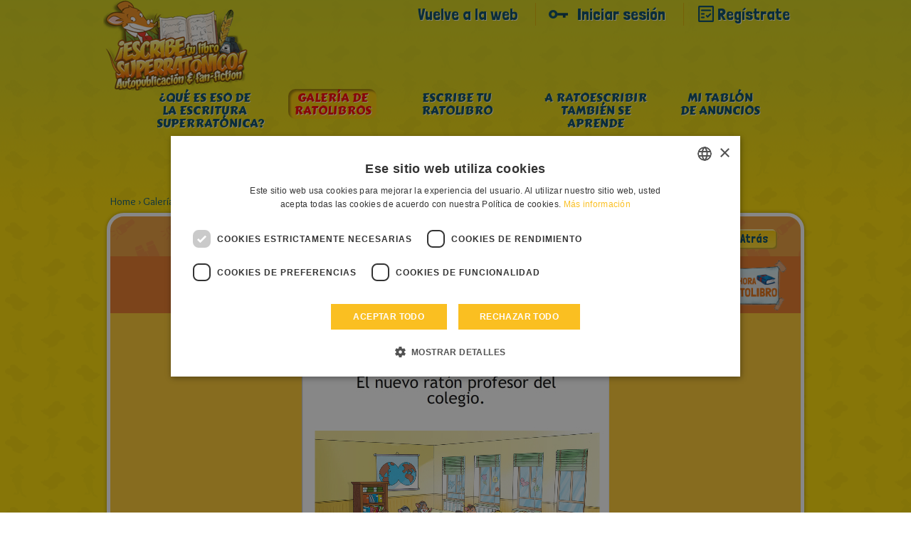

--- FILE ---
content_type: text/html; charset=UTF-8
request_url: https://geronimostilton.com/BF-es/kidselfpublishing/gallery-topolibri-sfoglia.php?id=115868
body_size: 7188
content:
<!DOCTYPE HTML>
<!--[if IE 7 ]> <html xmlns="http://www.w3.org/1999/xhtml" xml:lang="es" lang="es" class="ie7"> <![endif]-->
<!--[if IE 8 ]> <html xmlns="http://www.w3.org/1999/xhtml" xml:lang="es" lang="es" class="ie8"> <![endif]-->
<!--[if IE 9 ]> <html xmlns="http://www.w3.org/1999/xhtml" xml:lang="es" lang="es" class="ie9"> <![endif]-->
<html xmlns="http://www.w3.org/1999/xhtml" xml:lang="es" lang="es">
<head>
<title>El nuevo rat&oacute;n profesor del colegio. - Geronimo Stilton - self-publishing &amp; fan-fiction</title>
<link rel="canonical" href="https://geronimostilton.com/BF-es/kidselfpublishing/gallery-topolibri-sfoglia.php?id=115868" />
<meta name="description" content=""/>
<meta name="apple-mobile-web-app-capable" content="yes"/>
<meta name="format-detection" content="telephone=no" />
<meta http-equiv="Content-Type" content="text/html; charset=utf-8" />
<meta property="og:site_name" content="Geronimo Stilton" />
<meta property="og:type" content="website" />
<meta property="og:url" content="https://geronimostilton.com/BF-es/kidselfpublishing/gallery-topolibri-sfoglia.php?id=115868" />
<meta property="og:title" content="El nuevo rat&oacute;n profesor del colegio. - Geronimo Stilton - self-publishing &amp; fan-fiction" />
<meta property="og:description" content="" />
<link href="https://fonts.googleapis.com/css?family=Overlock:400,700,900,400italic,700italic,900italic%7CLondrina+Solid%7CCarter+One" rel="stylesheet" type="text/css">
<link rel="stylesheet" type="text/css" media="all" href="https://geronimostilton.com/reload/css/kidselfpublishing/common.css?k=ff98a694d1" />
<link type="text/css" rel="stylesheet" href="https://geronimostilton.com/reload/css/swipe.css?k=ff98a694d1" media="all" />
<link rel="stylesheet" type="text/css" media="all" href="https://geronimostilton.com/reload/css/kidselfpublishing/publishing.css?k=ff98a694d1" />
<link rel="stylesheet" type="text/css" href="flipbook/style.css">
<link rel="stylesheet" type="text/css" href="style/style.css">
<link rel="stylesheet" type="text/css" href="prettyphoto/prettyPhoto.css"/>
<style>
  @import url('https://geronimostilton.com/reload/css/rdf11.css?k=ff98a694d1') screen and (min-device-width: 768px);
  @import url('https://geronimostilton.com/reload/css/rdf11-m.css?k=ff98a694d1') screen and (max-device-width: 767px);
</style>
<link href="https://geronimostilton.com/favicon.ico" type="image/x-icon" rel="icon" />
<link href="https://geronimostilton.com/favicon.ico" type="image/x-icon" rel="shortcut icon" />
<!-- Google Tag Manager -->
<script type="text/javascript">
	dataLayer = [{
		"pageCategory":"¡Escribe tu libro!",
		"pageLanguage":"BF-es",
		"visitorLoginState":"not logged",
		"visitorId":""
	}];

    (function(w,d,s,l,i){w[l]=w[l]||[];w[l].push({'gtm.start':
            new Date().getTime(),event:'gtm.js'});var f=d.getElementsByTagName(s)[0],
        j=d.createElement(s),dl=l!='dataLayer'?'&l='+l:'';j.async=true;j.src=
        'https://www.googletagmanager.com/gtm.js?id='+i+dl;f.parentNode.insertBefore(j,f);
    })(window,document,'script','dataLayer','GTM-W92CTDL');

	// Current section
	window.section = '¡Escribe tu libro!';
</script>
<!-- End Google Tag Manager -->
</head>
<body onload="change_pag(115868,'0')">
<!-- TAGMANAGER -->
<!-- Google Tag Manager (noscript) -->
<!--<noscript><iframe src="https://www.googletagmanager.com/ns.html?id=GTM-W92CTDL" height="0" width="0" style="display:none; visibility:hidden;"></iframe></noscript>-->
<!-- End Google Tag Manager (noscript) -->
<!--//TAGMANAGER -->
<!-- MESSAGGIO -->

<!-- /MESSAGGIO -->
<div class="contenitore_centrale">
<!-- NAVIGAZIONE -->

<script type="text/javascript">
	// <![CDATA[
	// Aspettiamo jQuery prima di richiamarlo?
	function with_jquery(a){window.jQuery?a(window.jQuery):setTimeout(function(){with_jquery(a)},50)};
	// ]]>
</script>
<header>
	    <div id="header" class="cont_nav_ini">
	        <div class="cont_nav_ini_top">
            	<div class="cont_nav_ini_center">
                    <div class="logo_stilton">
                        <a href="https://geronimostilton.com/BF-es/kidselfpublishing/" id="logo" title="Geronimo Stilton World">
                                                        <img src="https://geronimostilton.com/reload/local/img/es/kidselfpublishing/logo-kids.png" alt="Geronimo Stilton World" title="Geronimo Stilton World" width="204" height="127" class="logo_big" />
                        </a>
                    </div>

                    <ul class="menu_servizio">
						<li>
						   <a href="https://geronimostilton.com/BF-es/home/" class="" title="Vuelve a la web">Vuelve a la web</a>
						</li>
						<li>
                           <a href="https://geronimostilton.com/BF-es/kidselfpublishing/login/" class="login_top" title="Iniciar sesi&#243;n">Iniciar sesi&#243;n</a>
                        </li>
                        <li>
                            <a href="https://geronimostilton.com/BF-es/kidselfpublishing/registrati/" class="registrati_top" title="Reg&#237;strate">Reg&#237;strate</a>
                        </li>
                    </ul>



				</div>
            </div>
            <div id="menu_top_kids">
    <ul id="main-menu-kids">
        <li class="cose"><a href="https://geronimostilton.com/BF-es/kidselfpublishing/cos_e-scrivi-stratopico.php" class="main-menu-200" title="¿Qu&eacute; es eso de la escritura superrat&oacute;nica?"><span>¿Qu&eacute; es eso de la escritura superrat&oacute;nica?</span></a></li>
        <li class="galtop"><a href="https://geronimostilton.com/BF-es/kidselfpublishing/gallery-topolibri.php" class="main-menu-300 active" title="Galería de ratolibros"><span>Galería de ratolibros</span></a></li>
        <li class="scrivilib"><a href="https://geronimostilton.com/BF-es/kidselfpublishing/scrivi-tuo-topolibro.php" class="main-menu-400" title="Escribe tu ratolibro"><span>Escribe tu ratolibro</span></a></li>
        <li class="sidiventa"><a href="https://geronimostilton.com/BF-es/kidselfpublishing/toposcrittori-si-diventa.php" class="main-menu-500" title="A ratoescribir también se aprende"><span>A ratoescribir también se aprende</span></a></li>
        <li class="kidsbac"><a href="https://geronimostilton.com/BF-es/kidselfpublishing/mia-bacheca.php" class="main-menu-600" title="Mi tablón de anuncios"><span>Mi tablón de anuncios</span></a></li>
    </ul>
</div>
        </div>
</header><!-- /NAVIGAZIONE -->
<!-- breadcrumb -->
<div class="bread_top_inside">
	<div class="ele_bread">
		<div class="sc_categorie">
			<span itemscope="" itemtype="https://data-vocabulary.org/Breadcrumb">
				<a itemprop="url" href="https://geronimostilton.com/BF-es/kidselfpublishing/" title="Home">
					<span itemprop="title">Home</span>
				</a>
			</span>
			›
			<span itemscope="" itemtype="https://data-vocabulary.org/Breadcrumb">
				<a itemprop="url" href="https://geronimostilton.com/BF-es/kidselfpublishing/gallery-topolibri.php" title="Galería de ratolibros">
					<span itemprop="title">Galería de ratolibros</span>
				</a>
			</span>
            ›
			<span itemscope="" itemtype="https://data-vocabulary.org/Breadcrumb">
				<a itemprop="url" href="https://geronimostilton.com/BF-es/kidselfpublishing/gallery-topolibri-sfoglia.php?id=115868" title="El nuevo ratón profesor del colegio.">
					<span itemprop="title">El nuevo ratón profesor del colegio.</span>
				</a>
			</span>
		</div>
	</div>
</div>
<!-- /breadcrumb -->
<div class="blocco_scheda topolibri">
	<div class="tit_page">
        <div class="tit_page_center">
            <h1>Galería de ratolibros</h1>
        </div>
        <div class="crea_book"><a href="scrivi-tuo-topolibro.php"><img src="https://geronimostilton.com/reload/local/img/es/kidselfpublishing/crea-libro.png" width="115" height="75" class="kids_crea" alt="Crear ahora tu ratolibro" title="Crear ahora tu ratolibro"  /></a></div>
        <a href="gallery-topolibri.php?st=0&amp;s=0&amp;u=0" class="indietro">
            <span>Atr&#225;s</span>
        </a>
    </div>

	<div class="sfogl_cont">
		<div class="flipbook-wrapper">
			<div class="zoom_page_dav" style="display:none;"></div>
			<div class="flipbook-preloader"></div>
			
			<!-- *************************************************************** start flipbook -->
			<div class="flipbook">
				<div ondblclick="zoom_dav('https://geronimostilton.com/upload/publish/0/003osecda2dbvgg0l4igcfm4s4/rUxANQD7In/326845-0.jpg'); return false;" style="cursor:pointer;"><img src="https://geronimostilton.com/upload/publish/0/003osecda2dbvgg0l4igcfm4s4/rUxANQD7In/326845-0.jpg" width="432" height="561" alt="" /></div>
				<div class="div_page">
					<div style="float:left;cursor:pointer;" ondblclick="zoom_dav('https://geronimostilton.com/upload/publish/0/003osecda2dbvgg0l4igcfm4s4/rUxANQD7In/326846-0.jpg'); return false;"><img src="https://geronimostilton.com/upload/publish/0/003osecda2dbvgg0l4igcfm4s4/rUxANQD7In/326846-0.jpg" width="432" height="561" alt="" /></div>
					<div style="float:left;cursor:pointer;" ondblclick="zoom_dav('https://geronimostilton.com/upload/publish/0/003osecda2dbvgg0l4igcfm4s4/rUxANQD7In/326856-0.jpg'); return false;"><img src="https://geronimostilton.com/upload/publish/0/003osecda2dbvgg0l4igcfm4s4/rUxANQD7In/326856-0.jpg" width="432" height="561" alt="" /></div>
				</div>
				<div class="div_page">
					<div style="float:left;cursor:pointer;" ondblclick="zoom_dav('https://geronimostilton.com/upload/publish/0/003osecda2dbvgg0l4igcfm4s4/rUxANQD7In/326858-0.jpg'); return false;"><img src="https://geronimostilton.com/upload/publish/0/003osecda2dbvgg0l4igcfm4s4/rUxANQD7In/326858-0.jpg" width="432" height="561" alt="" /></div>
					<div style="float:left;cursor:pointer;" ondblclick="zoom_dav('https://geronimostilton.com/upload/publish/0/003osecda2dbvgg0l4igcfm4s4/rUxANQD7In/326864-0.jpg'); return false;"><img src="https://geronimostilton.com/upload/publish/0/003osecda2dbvgg0l4igcfm4s4/rUxANQD7In/326864-0.jpg" width="432" height="561" alt="" /></div>
				</div>
				<div class="div_page">
					<div style="float:left;cursor:pointer;" ondblclick="zoom_dav('https://geronimostilton.com/upload/publish/0/003osecda2dbvgg0l4igcfm4s4/rUxANQD7In/326867-0.jpg'); return false;"><img src="https://geronimostilton.com/upload/publish/0/003osecda2dbvgg0l4igcfm4s4/rUxANQD7In/326867-0.jpg" width="432" height="561" alt="" /></div>
					<div style="float:left;cursor:pointer;" ondblclick="zoom_dav('https://geronimostilton.com/upload/publish/0/003osecda2dbvgg0l4igcfm4s4/rUxANQD7In/326870-0.jpg'); return false;"><img src="https://geronimostilton.com/upload/publish/0/003osecda2dbvgg0l4igcfm4s4/rUxANQD7In/326870-0.jpg" width="432" height="561" alt="" /></div>
				</div>
				<img src="img/blank.jpg" width="432" height="561" alt="">
			</div>
			<!-- *************************************************************** end flipbook -->

		</div>
<!--
		<div class="flipbook-wrapper">
			<div class="flipbook-preloader"></div>
			<div class="flipbook">
				<img src="https://geronimostilton.com/upload/publish/9/9dam539ngc66atkkrebn9ngsl5/HZDW21OCGj/59118-0.jpg" width="432" height="561" alt="">
				<div class="div_page">
					<div style="float:left;"><img src="https://geronimostilton.com/upload/publish/9/9dam539ngc66atkkrebn9ngsl5/HZDW21OCGj/59118-0.jpg" width="432" height="561" alt=""></div>
					<div style="float:left;"><img src="https://geronimostilton.com/upload/publish/9/9dam539ngc66atkkrebn9ngsl5/HZDW21OCGj/59118-0.jpg" width="432" height="561" alt=""></div>
				</div>
				<img src="https://geronimostilton.com/upload/publish/9/9dam539ngc66atkkrebn9ngsl5/HZDW21OCGj/59118-0.jpg" width="432" height="561" alt="">
			</div>
		</div> 
-->
		
		<!-- Flipbook Menu -->
            <div class="flipbook_menu">
                <a onClick="jQuery('.flipbook').flipbook.gotoPrev();">
                <div class="flipbook_arrow_left"></div>
                </a><a onClick="jQuery('.flipbook').flipbook.gotoNext();">
                <div class="flipbook_arrow_right"></div>
                </a><a id="flipbook_btn_play" onclick='jQuery(".flipbook").flipbook.playSlideshow(); document.getElementById("flipbook_btn_play").style.display="none";  document.getElementById("flipbook_btn_pause").style.display="inline-block";'>
                <div class="flipbook_btn_play"></div>
                </a>
                <a id="flipbook_btn_pause" style="display:none;" onclick='jQuery(".flipbook").flipbook.pauseSlideshow(); document.getElementById("flipbook_btn_play").style.display="inline-block";  document.getElementById("flipbook_btn_pause").style.display="none";'>
                <div class="flipbook_btn_pause"></div>
                </a>
                <!-- <a onClick="jQuery('.flipbook').flipbook.zoom();">
                <div class="flipbook_btn_zoom"></div>
                </a> -->
            </div>
            <!-- end menu -->
            <!-- VOTA -->
			<script type="text/javascript">
// <![CDATA[

// VALORE INIZIALE STELLE
valore_def = new Array(); 
valore_def [115868] = 1;

// ANIMAZIONE STELLE
function ratings_lib($) {
$(function() {

	$("div.mie_stelle ul li a").hover(function () {
		valore = $(this).attr("tabindex");
		idstars =  $(this).attr("lang");
		if (valore_def[idstars] != 0){
			$("#cont-ui-stars-star_"+idstars +" ul li a").removeClass('ui-stars-star_over');
			$("#cont-ui-stars-star_"+idstars +" ul li a").removeClass('ui-stars-star_over50');
			for(i=0; i<=valore; i++) {
				$("#cont-ui-stars-star_"+idstars +" ul li a[tabindex='"+i+"']").addClass('ui-stars-star_over');
				$("#ajax_response_"+idstars).html(valore+" "+ (valore == 1 ? "Estrella" : "estrellas"));
			}
		}
	},
		
	function () {
		if (valore_def[idstars] != 0){
			$("#cont-ui-stars-star_"+idstars +" ul li a").removeClass('ui-stars-star_over');
			$("#cont-ui-stars-star_"+idstars +" ul li a").removeClass('ui-stars-star_over50');
					
			// valore iniziale 
			if (idstars == 115868){
				$("#cont-ui-stars-star_"+idstars +" ul li a[tabindex='1']").addClass('ui-stars-star_over');
				$("#cont-ui-stars-star_"+idstars +" ul li a[tabindex='2']").addClass('ui-stars-star_over');
				$("#cont-ui-stars-star_"+idstars +" ul li a[tabindex='3']").addClass('ui-stars-star_over');
				$("#cont-ui-stars-star_"+idstars +" ul li a[tabindex='4']").addClass('ui-stars-star_over50');
				$("#ajax_response_"+idstars).html("3.7 (3 Votos)");
			}
		}
	});
});
	

// SE SONO LOGGATO QUESTO E' ACCESO
}
with_jquery(ratings_lib);
// ]]>
</script>


<div class="blocco_star">
	<div class="blocco_star2">
		<div class="blocco_star2_1"><b>Vota</b></div> 
		<div class="blocco_star2_2">
			<div id="cont-ui-stars-star_115868" class="mie_stelle">
				<ul class="cont-ui-stars-star">
					<li><a href="https://geronimostilton.com/IT-it/login/" rev="https://geronimostilton.com/popup/login.php" rel="#loginpopup" lang="115868" tabindex="1" class="ui-stars-star_ini ui-stars-star_over pulslogin">1 Vota</a></li>
					<li><a href="https://geronimostilton.com/IT-it/login/" rev="https://geronimostilton.com/popup/login.php" rel="#loginpopup" lang="115868" tabindex="2" class="ui-stars-star_ini ui-stars-star_over pulslogin">2 Estrella</a></li>
					<li><a href="https://geronimostilton.com/IT-it/login/" rev="https://geronimostilton.com/popup/login.php" rel="#loginpopup" lang="115868" tabindex="3" class="ui-stars-star_ini ui-stars-star_over pulslogin">3 Estrella</a></li>
					<li><a href="https://geronimostilton.com/IT-it/login/" rev="https://geronimostilton.com/popup/login.php" rel="#loginpopup" lang="115868" tabindex="4" class="ui-stars-star_ini ui-stars-star_over50 pulslogin">4 Estrella</a></li>
					<li><a href="https://geronimostilton.com/IT-it/login/" rev="https://geronimostilton.com/popup/login.php" rel="#loginpopup" lang="115868" tabindex="5" class="ui-stars-star_ini pulslogin">5 Estrella</a></li>
				</ul>
			</div>
		</div>    
		<div class="blocco_star2_3" style="position:relative;" itemscope itemtype="https://data-vocabulary.org/Review-aggregate">
			<div id="loader" style="display:none;position:absolute; left:0; top:0; width:30px; height:20px;">
				<img src="https://geronimostilton.com/img/share/crystal-arrows.gif" alt="Please wait" title="Please wait" />
			</div>
			<p id="ajax_response_115868" itemprop="rating" itemscope itemtype="https://data-vocabulary.org/Rating">
				<span itemprop="average">3.7</span>
				(<span itemprop="count">3</span> Votos)
				<meta itemprop="best" content="5"/>
				<meta itemprop="worst" content="1"/> 
			</p>
		</div>    
	</div>
</div>


            <!-- /VOTA -->
    </div>

    	<div class="contenitore_libro_dati">
        	<div class="scheda_libro_1">
                <div class="scheda_foto_libro">
					<img src="https://geronimostilton.com/upload/publish/0/003osecda2dbvgg0l4igcfm4s4/rUxANQD7In/326845-2.jpg" width="136" height="185" alt="" />                </div>
                <div class="scheda_libro_box">
				                <div class="scheda_avatar">
                    <img src="https://geronimostilton.com/upload/users/c/c8d77146931324f4001237a93fe4ba8c/avatar-1.png?1377358102" alt="Rato luci" title="Rato luci" width="53" height="55"  />
                </div>
                
                <div class="scheda_nome_avatar"><b>Rato luci</b></div>
                <div class="scheda_tit_libro"><b>El nuevo rat&oacute;n profesor del colegio.</b></div>
				<div class="scheda_link_libro"><a href="https://geronimostilton.com/BF-es/kidselfpublishing/gallery-topolibri.php?u=95505">&gt; Lee todos los ratolibros de  Rato luci</a></div>
				</div>
            </div>
			            <div class="scheda_libro_2">
	    	            	<div class="scheda_dati">
                	<div class="scheda_dati_img ico-libro"></div>
                    <div class="scheda_dati_1">Publicado el: </div>
                    <div class="scheda_dati_2">03-04-2013</div>
                </div>
	    	            </div>
            <div class="scheda_libro_3">
        	    <div class="scheda_dati">
                	<div class="scheda_dati_img ico_visite"></div>
                    <div class="scheda_dati_1">Visualizaciones: </div>
                    <div class="scheda_dati_2">1653</div>
                </div>
            </div>
            <div class="scheda_libro_4">
    	        <div class="scheda_dati">
                	<div class="scheda_dati_img ico_commenti"></div>
                    <div class="scheda_dati_1">Comentarios: </div>
                    <div class="scheda_dati_2">3</div>
                </div>
            </div>
            <div class="scheda_libro_5">
	            <div class="scheda_dati" >
                	<div class="scheda_dati_img ico_stella"></div>
                    <div class="scheda_dati_1">Media de votos: </div>
                    <div class="scheda_dati_2">
						3 / 3.7					    </div>
                </div>
            </div>
      </div>
      <div class="comments_blog">
							<a name="form"></a>
					
					<h2 class="commenta_libro">
						Enviar comentario					</h2>
		<div class="form_commenti">
				
			<div class="risultato_invia">
                            <a href="login/" class="farelogin login_top">
                                Para hacer comentarios primero debes iniciar sesi&#243;n                            </a>
                            <a href="registrati/" class="registrati">
                                <span>Reg&#237;strate</span>
                            </a>
                            <a href="login/" class="login login_top">
                                <span>Login</span>
                            </a>
                        </div>
		</div>

					<h3 class="commenti_libro">Comentarios</h3>
					<ul class="elenco_commenti  no_log">
		<li>
			<div class="avatar">
									<img src="https://geronimostilton.com/upload/users/c/c8d77146931324f4001237a93fe4ba8c/avatar-5.png?1377358102" alt="Rato luci" />
											</div>
			
			<div class="commento">
				<p class="nome_utente">
											Rato luci									</p>
			    <div class="data_pubblicazione_testo_commento">
					<p class="data_pubblicazione">Publicado <br /> 2013-04-04</p>
					<p class="testo_commento">No se me ocurrian ideas lo siento. La pr&oacute;xima vez me esforzar&eacute; mas.<br />
ratonikua me gustan tus libros.</p>
				</div>
			</div>
		</li>
		<li>
			<div class="avatar">
									<img src="https://geronimostilton.com/upload/users/3/3bdbbfae60c0b305a3fd102d656f2572/avatar-5.png?1406291199" alt="elerojo10" />
											</div>
			
			<div class="commento">
				<p class="nome_utente">
											elerojo10									</p>
			    <div class="data_pubblicazione_testo_commento">
					<p class="data_pubblicazione">Publicado <br /> 2013-04-03</p>
					<p class="testo_commento">es muy corto, no me gusta deberias haber escrito mas cosas, 1 estrella lo siento</p>
				</div>
			</div>
		</li>
		<li>
			<div class="avatar">
									<img src="https://geronimostilton.com/upload/users/1/185814affc1113c906ca4dd304cb9cc6/avatar-5.png?1471183951" alt="ratonikua" />
											</div>
			
			<div class="commento">
				<p class="nome_utente">
											ratonikua									</p>
			    <div class="data_pubblicazione_testo_commento">
					<p class="data_pubblicazione">Publicado <br /> 2013-04-03</p>
					<p class="testo_commento">NO ME GUSTA</p>
				</div>
			</div>
		</li>
</ul>        </div>
</div>
    <!-- FOOTER -->
    <div id="footer" class="footer_kids">
    <div id="footer-2" style="background: url('/reload/local/img/es/kidselfpublishing/footer-scrivi.png') no-repeat center top;">
    <div class="menu_kids_footer">
		<ul>

			
												<li><a href="https://geronimostilton.com/BF-es/note_legali/">&raquo; Aviso legal - Política de privacidad</a></li>
      						<li><a href="https://geronimostilton.com/BF-es/cookie-policy/">&raquo; Cookie Policy</a></li>
      						<li><a href="https://geronimostilton.com/BF-es/contatti/">&raquo; Contacto</a></li>
      						<li><a href="https://geronimostilton.com/BF-es/credits/">&raquo; Créditos</a></li>
      		</ul>
</div>

		
		<div id="credits">
			&copy; All rights reserved: International Characters Srl & Atlantyca Srl - NIF N° 05426990965
		</div>
	</div>
</div>
    <!-- /FOOTER -->
</div>
<script src="https://www.google.com/recaptcha/api.js?onload=recaptchaCallback&render=explicit" async defer></script>

<div class="apri_login">
    <button type="button" class="login-overlay-close">Chiudi</button>


    
    <a href="https://geronimostilton.com/BF-es/home/" class="logo-big" title="Geronimo Stilton World">
        <img src="https://geronimostilton.com/reload/img/share/logo.png" alt="Geronimo Stilton World" title="Geronimo Stilton World" width="308" height="74"/>
    </a>
    <div class="apri_login_pad">
        <div class="animation">
            <script type="text/javascript">
			/* <![CDATA[ */
			function validloginpp(event) 
            {
                event.preventDefault();

                var form = event.target.closest('form');

                field=form.username;
				if(MyTrim(field.value)=='') {
					alert ('Introduce apodo');
					field.focus();
					return false;
				}

				field=form.password;
				if(MyTrim(field.value)=='') {
					alert ('Introducir la clave');
					field.focus();
					return false;
				}

                grecaptcha.ready(function () {

                    grecaptcha
                        .execute(popupLoginId, { action: 'login' })
                        .then(function(token){
                            form.submit();
                        })
                        .catch(function(error){
                            return false;
                        });
                        
                });
			}
			/* ]]> */
			</script>
            <form id="formpopup" method="post" action="https://geronimostilton.com/php/login-slave.php">
                <div class="container-inline">
                    <input type="text" name="username" id="username_pp" class="input_popup_int_1"  placeholder="Apodo" autocomplete="off" />
                    <input type="password" name="password" id="password_pp" class="input_popup_int_1" placeholder="Clave" />
                    <div class="ricordati_link">
                        <div class="ricordati_link_1">
                            <input type="checkbox" name="rememberme" id="rememberme" />
                            <label for="rememberme">Recu&#233;rdame</label>
                        </div>
                        <div class="ricordati_link_2">
                        	<a rel="nofollow" href="https://geronimostilton.com/BF-es/registrati/">&#191;A&#250;n no te has registrado? &#161;Reg&#237;strate!</a>
							<a rel="nofollow" href="https://geronimostilton.com/BF-es/login/?s=2">&#191;Has olvidado tu contrase&#241;a? Recuperar contrase&#241;a</a>
                        </div>
                    </div>

                    <div id="popup_grecaptcha_login" class="g-recaptcha"></div>

                </div>
                <div class="form-actions form-wrapper">
                    <span onclick="return validloginpp(event)" class="invia" id="invia3" style="line-height: 6rem;width: 140px;">Entrar</span>
                </div>
                <div style="display:none;">
                    <input type="hidden" name="n_code" value="BF" />
                    <input type="hidden" name="la" value="es" />
                    <input type="hidden" name="ref" value="%2FBF-es%2Fkidselfpublishing%2Fgallery-topolibri-sfoglia.php%3Fid%3D115868" />
                </div>
            </form>
        </div>
    </div>
</div>

<script>
    var siteKey = "6LesIiMpAAAAAJ56OC0sEqoylyw0YVu733FCAI35"
</script>
<script type="text/javascript" src="//code.jquery.com/jquery-3.3.1.min.js"></script>
<script type="text/javascript" src="//code.jquery.com/jquery-migrate-3.0.0.min.js"></script>
<!-- | emojiarea -->
<script src="https://geronimostilton.com/reload/jscripts/emojiarea/jquery.emojiarea.js?k=559ffe63ef"></script>
<link rel="stylesheet" type="text/css" media="all" href="https://geronimostilton.com/reload/css/emojiarea/jquery.emojiarea.css?k=ff98a694d1" />
<!-- emojiarea | -->
<script type="text/javascript" src="https://geronimostilton.com/reload/jscripts/common.js?k=559ffe63ef"></script>
<script type="text/javascript" src="https://geronimostilton.com/reload/jscripts/jtagmanager.js?k=559ffe63ef"></script>
<!-- RDF11 -->
<script type="text/javascript" src="https://geronimostilton.com/reload/jscripts/rdf11.js?k=559ffe63ef"></script>
<script>
  var $myQuery = $.noConflict(true);
</script>

<script type="text/javascript" src="https://geronimostilton.com/reload/jscripts/kidselfpublishing/jquery.tools.min2.js?k=559ffe63ef"></script>
<script type="text/javascript" src="https://geronimostilton.com/reload/jscripts/kidselfpublishing/lib.js?k=559ffe63ef"></script>

<script type="text/javascript" src="flipbook/flipbook.dev.js"></script>
<script src="prettyphoto/jquery.prettyPhoto.js" type="text/javascript" charset="utf-8"></script>



<script type="text/javascript">
// <![CDATA[
		controllo = 0;
		function change_pag(x,y){

			$("#loader_libro").show();
			if (controllo == 0)
			controllo = 1;
			$.ajax({
			  url: "ajax/sfoglia.php?x="+x+"&y="+y,
			  cache: false,
			  success: function(html){
				$("#loader_libro").hide();
				$("div.cont_libro").html(html);
				controllo=0;
			  }
			});

		}


// ]]>
</script>
<script type="text/javascript">
// <![CDATA[
	$(document).ready(function(){

	//Hide (Collapse) the toggle containers on load
	$(".toggle_container").hide();



	//Slide up and down on click
	$("h2.trigger").click(function(){
		var index = $("h2.trigger").index(this);
		$("h2.trigger").each(function () {
		var index2 = $("h2.trigger").index(this);
			 if (index == index2) {

				$(this).next(".toggle_container").slideToggle("slow");
				valore_tr = $(this).attr("class");
				if(valore_tr == 'trigger actives'){
					$(this).removeClass("actives");

				} else {
					$(this).addClass("actives");
				}
			 } else {
				 $(this).next(".toggle_container").hide("slow");
				 $(this).removeClass("actives");
			}
		});
	});

});

// ]]>
</script>
<script type="text/javascript">
/* <![CDATA[ */
function controlla_captcha(evt,which) {

	evt = (evt) ? evt : event;

	var charCode = (evt.charCode) ? evt.charCode : ((evt.keyCode) ? evt.keyCode :
        ((evt.which) ? evt.which : 0));

	if ((charCode < 48 || charCode > 57) && charCode != 3 && charCode != 8 && charCode != 9 && charCode != 13 ) {
		alert("Inserire il testo");
		return false;
	}


	return true;

}
function valid_cv(form) {
	field = form.msg;
	if(MyTrim(field.value)== '') {
		alert('Inserire il testo');
		return false;
	}
	field  = form.captcha3;
	field1 = Number(form.captcha1.value);
	field2 = Number(form.captcha2.value);
	if(MyTrim(field.value) != field1+field2) {
		alert ('Escribe el resultado correcto de la suma');
		field.style.background = "#fff170";
		field.focus();
		return false;
	}

	// Nascondo il pulsante di invio
	$('#invia').slideUp();


	return true;
}

/* ]]> */
</script>
<script type="text/javascript">
// <![CDATA[
function zoom_dav(x){
	$("div.zoom_page_dav").html("<div class='close_pag' onclick='chiudi_pag();'>&nbsp;</div><img src="+x+" width='847' />");
	$("div.zoom_page_dav").css({display: 'block'});
}
function chiudi_pag(){
	$("div.zoom_page_dav").css({display: 'none'});
}
/*$(function() {
	$("div.richiesta_int_3 a[rel]").overlay({
		expose: '#000',
		effect: 'apple',
		onBeforeLoad: function() {
			// grab wrapper element inside content
			var wrap = this.getContent().find(".contentWrap");
			// load the page specified in the trigger
			wrap.load(this.getTrigger().attr("href"));
		}
	});
});*/
// ]]>
</script>
<script type="text/javascript">
/* <![CDATA[ */
$(function() {
	//$("ul.css-tabs").tabs("div.css-panes > div", {effect: 'ajax'});
});
/* ]]> */

</script>


<script type="text/javascript">
/* <![CDATA[ */
/*$(function() {
	$("div.img_attivita a[rel], div.pubb_da a[rel]").overlay({
		expose: '#000',
		effect: 'apple',
		onBeforeLoad: function() {
			// grab wrapper element inside content
			var wrap = this.getContent().find(".contentWrap_amico");
			// load the page specified in the trigger
			wrap.load(this.getTrigger().attr("href"));
		}
	});
});*/



/* ]]> */
</script>
<script type="text/javascript">


jQuery('.flipbook').css('opacity',0);
jQuery(document).ready(function(){
if (jQuery.browser.safari && document.readyState != "complete"){
setTimeout( arguments.callee, 120 );
return;
}

jQuery('.flipbook').flipbook({
totalWidth:864,
totalHeight:561,
coverPage:"on",
shadowWidth:20,
settings_flip_sound: 'on',
settings_zoom:'off'
})


    jQuery("a[rel^='prettyPhoto']").prettyPhoto();



})
</script>
</body>
</html>


--- FILE ---
content_type: text/html; charset=utf-8
request_url: https://www.google.com/recaptcha/api2/anchor?ar=1&k=6LesIiMpAAAAAJ56OC0sEqoylyw0YVu733FCAI35&co=aHR0cHM6Ly9nZXJvbmltb3N0aWx0b24uY29tOjQ0Mw..&hl=en&v=PoyoqOPhxBO7pBk68S4YbpHZ&theme=light&size=invisible&anchor-ms=20000&execute-ms=30000&cb=scarctmu23lr
body_size: 48786
content:
<!DOCTYPE HTML><html dir="ltr" lang="en"><head><meta http-equiv="Content-Type" content="text/html; charset=UTF-8">
<meta http-equiv="X-UA-Compatible" content="IE=edge">
<title>reCAPTCHA</title>
<style type="text/css">
/* cyrillic-ext */
@font-face {
  font-family: 'Roboto';
  font-style: normal;
  font-weight: 400;
  font-stretch: 100%;
  src: url(//fonts.gstatic.com/s/roboto/v48/KFO7CnqEu92Fr1ME7kSn66aGLdTylUAMa3GUBHMdazTgWw.woff2) format('woff2');
  unicode-range: U+0460-052F, U+1C80-1C8A, U+20B4, U+2DE0-2DFF, U+A640-A69F, U+FE2E-FE2F;
}
/* cyrillic */
@font-face {
  font-family: 'Roboto';
  font-style: normal;
  font-weight: 400;
  font-stretch: 100%;
  src: url(//fonts.gstatic.com/s/roboto/v48/KFO7CnqEu92Fr1ME7kSn66aGLdTylUAMa3iUBHMdazTgWw.woff2) format('woff2');
  unicode-range: U+0301, U+0400-045F, U+0490-0491, U+04B0-04B1, U+2116;
}
/* greek-ext */
@font-face {
  font-family: 'Roboto';
  font-style: normal;
  font-weight: 400;
  font-stretch: 100%;
  src: url(//fonts.gstatic.com/s/roboto/v48/KFO7CnqEu92Fr1ME7kSn66aGLdTylUAMa3CUBHMdazTgWw.woff2) format('woff2');
  unicode-range: U+1F00-1FFF;
}
/* greek */
@font-face {
  font-family: 'Roboto';
  font-style: normal;
  font-weight: 400;
  font-stretch: 100%;
  src: url(//fonts.gstatic.com/s/roboto/v48/KFO7CnqEu92Fr1ME7kSn66aGLdTylUAMa3-UBHMdazTgWw.woff2) format('woff2');
  unicode-range: U+0370-0377, U+037A-037F, U+0384-038A, U+038C, U+038E-03A1, U+03A3-03FF;
}
/* math */
@font-face {
  font-family: 'Roboto';
  font-style: normal;
  font-weight: 400;
  font-stretch: 100%;
  src: url(//fonts.gstatic.com/s/roboto/v48/KFO7CnqEu92Fr1ME7kSn66aGLdTylUAMawCUBHMdazTgWw.woff2) format('woff2');
  unicode-range: U+0302-0303, U+0305, U+0307-0308, U+0310, U+0312, U+0315, U+031A, U+0326-0327, U+032C, U+032F-0330, U+0332-0333, U+0338, U+033A, U+0346, U+034D, U+0391-03A1, U+03A3-03A9, U+03B1-03C9, U+03D1, U+03D5-03D6, U+03F0-03F1, U+03F4-03F5, U+2016-2017, U+2034-2038, U+203C, U+2040, U+2043, U+2047, U+2050, U+2057, U+205F, U+2070-2071, U+2074-208E, U+2090-209C, U+20D0-20DC, U+20E1, U+20E5-20EF, U+2100-2112, U+2114-2115, U+2117-2121, U+2123-214F, U+2190, U+2192, U+2194-21AE, U+21B0-21E5, U+21F1-21F2, U+21F4-2211, U+2213-2214, U+2216-22FF, U+2308-230B, U+2310, U+2319, U+231C-2321, U+2336-237A, U+237C, U+2395, U+239B-23B7, U+23D0, U+23DC-23E1, U+2474-2475, U+25AF, U+25B3, U+25B7, U+25BD, U+25C1, U+25CA, U+25CC, U+25FB, U+266D-266F, U+27C0-27FF, U+2900-2AFF, U+2B0E-2B11, U+2B30-2B4C, U+2BFE, U+3030, U+FF5B, U+FF5D, U+1D400-1D7FF, U+1EE00-1EEFF;
}
/* symbols */
@font-face {
  font-family: 'Roboto';
  font-style: normal;
  font-weight: 400;
  font-stretch: 100%;
  src: url(//fonts.gstatic.com/s/roboto/v48/KFO7CnqEu92Fr1ME7kSn66aGLdTylUAMaxKUBHMdazTgWw.woff2) format('woff2');
  unicode-range: U+0001-000C, U+000E-001F, U+007F-009F, U+20DD-20E0, U+20E2-20E4, U+2150-218F, U+2190, U+2192, U+2194-2199, U+21AF, U+21E6-21F0, U+21F3, U+2218-2219, U+2299, U+22C4-22C6, U+2300-243F, U+2440-244A, U+2460-24FF, U+25A0-27BF, U+2800-28FF, U+2921-2922, U+2981, U+29BF, U+29EB, U+2B00-2BFF, U+4DC0-4DFF, U+FFF9-FFFB, U+10140-1018E, U+10190-1019C, U+101A0, U+101D0-101FD, U+102E0-102FB, U+10E60-10E7E, U+1D2C0-1D2D3, U+1D2E0-1D37F, U+1F000-1F0FF, U+1F100-1F1AD, U+1F1E6-1F1FF, U+1F30D-1F30F, U+1F315, U+1F31C, U+1F31E, U+1F320-1F32C, U+1F336, U+1F378, U+1F37D, U+1F382, U+1F393-1F39F, U+1F3A7-1F3A8, U+1F3AC-1F3AF, U+1F3C2, U+1F3C4-1F3C6, U+1F3CA-1F3CE, U+1F3D4-1F3E0, U+1F3ED, U+1F3F1-1F3F3, U+1F3F5-1F3F7, U+1F408, U+1F415, U+1F41F, U+1F426, U+1F43F, U+1F441-1F442, U+1F444, U+1F446-1F449, U+1F44C-1F44E, U+1F453, U+1F46A, U+1F47D, U+1F4A3, U+1F4B0, U+1F4B3, U+1F4B9, U+1F4BB, U+1F4BF, U+1F4C8-1F4CB, U+1F4D6, U+1F4DA, U+1F4DF, U+1F4E3-1F4E6, U+1F4EA-1F4ED, U+1F4F7, U+1F4F9-1F4FB, U+1F4FD-1F4FE, U+1F503, U+1F507-1F50B, U+1F50D, U+1F512-1F513, U+1F53E-1F54A, U+1F54F-1F5FA, U+1F610, U+1F650-1F67F, U+1F687, U+1F68D, U+1F691, U+1F694, U+1F698, U+1F6AD, U+1F6B2, U+1F6B9-1F6BA, U+1F6BC, U+1F6C6-1F6CF, U+1F6D3-1F6D7, U+1F6E0-1F6EA, U+1F6F0-1F6F3, U+1F6F7-1F6FC, U+1F700-1F7FF, U+1F800-1F80B, U+1F810-1F847, U+1F850-1F859, U+1F860-1F887, U+1F890-1F8AD, U+1F8B0-1F8BB, U+1F8C0-1F8C1, U+1F900-1F90B, U+1F93B, U+1F946, U+1F984, U+1F996, U+1F9E9, U+1FA00-1FA6F, U+1FA70-1FA7C, U+1FA80-1FA89, U+1FA8F-1FAC6, U+1FACE-1FADC, U+1FADF-1FAE9, U+1FAF0-1FAF8, U+1FB00-1FBFF;
}
/* vietnamese */
@font-face {
  font-family: 'Roboto';
  font-style: normal;
  font-weight: 400;
  font-stretch: 100%;
  src: url(//fonts.gstatic.com/s/roboto/v48/KFO7CnqEu92Fr1ME7kSn66aGLdTylUAMa3OUBHMdazTgWw.woff2) format('woff2');
  unicode-range: U+0102-0103, U+0110-0111, U+0128-0129, U+0168-0169, U+01A0-01A1, U+01AF-01B0, U+0300-0301, U+0303-0304, U+0308-0309, U+0323, U+0329, U+1EA0-1EF9, U+20AB;
}
/* latin-ext */
@font-face {
  font-family: 'Roboto';
  font-style: normal;
  font-weight: 400;
  font-stretch: 100%;
  src: url(//fonts.gstatic.com/s/roboto/v48/KFO7CnqEu92Fr1ME7kSn66aGLdTylUAMa3KUBHMdazTgWw.woff2) format('woff2');
  unicode-range: U+0100-02BA, U+02BD-02C5, U+02C7-02CC, U+02CE-02D7, U+02DD-02FF, U+0304, U+0308, U+0329, U+1D00-1DBF, U+1E00-1E9F, U+1EF2-1EFF, U+2020, U+20A0-20AB, U+20AD-20C0, U+2113, U+2C60-2C7F, U+A720-A7FF;
}
/* latin */
@font-face {
  font-family: 'Roboto';
  font-style: normal;
  font-weight: 400;
  font-stretch: 100%;
  src: url(//fonts.gstatic.com/s/roboto/v48/KFO7CnqEu92Fr1ME7kSn66aGLdTylUAMa3yUBHMdazQ.woff2) format('woff2');
  unicode-range: U+0000-00FF, U+0131, U+0152-0153, U+02BB-02BC, U+02C6, U+02DA, U+02DC, U+0304, U+0308, U+0329, U+2000-206F, U+20AC, U+2122, U+2191, U+2193, U+2212, U+2215, U+FEFF, U+FFFD;
}
/* cyrillic-ext */
@font-face {
  font-family: 'Roboto';
  font-style: normal;
  font-weight: 500;
  font-stretch: 100%;
  src: url(//fonts.gstatic.com/s/roboto/v48/KFO7CnqEu92Fr1ME7kSn66aGLdTylUAMa3GUBHMdazTgWw.woff2) format('woff2');
  unicode-range: U+0460-052F, U+1C80-1C8A, U+20B4, U+2DE0-2DFF, U+A640-A69F, U+FE2E-FE2F;
}
/* cyrillic */
@font-face {
  font-family: 'Roboto';
  font-style: normal;
  font-weight: 500;
  font-stretch: 100%;
  src: url(//fonts.gstatic.com/s/roboto/v48/KFO7CnqEu92Fr1ME7kSn66aGLdTylUAMa3iUBHMdazTgWw.woff2) format('woff2');
  unicode-range: U+0301, U+0400-045F, U+0490-0491, U+04B0-04B1, U+2116;
}
/* greek-ext */
@font-face {
  font-family: 'Roboto';
  font-style: normal;
  font-weight: 500;
  font-stretch: 100%;
  src: url(//fonts.gstatic.com/s/roboto/v48/KFO7CnqEu92Fr1ME7kSn66aGLdTylUAMa3CUBHMdazTgWw.woff2) format('woff2');
  unicode-range: U+1F00-1FFF;
}
/* greek */
@font-face {
  font-family: 'Roboto';
  font-style: normal;
  font-weight: 500;
  font-stretch: 100%;
  src: url(//fonts.gstatic.com/s/roboto/v48/KFO7CnqEu92Fr1ME7kSn66aGLdTylUAMa3-UBHMdazTgWw.woff2) format('woff2');
  unicode-range: U+0370-0377, U+037A-037F, U+0384-038A, U+038C, U+038E-03A1, U+03A3-03FF;
}
/* math */
@font-face {
  font-family: 'Roboto';
  font-style: normal;
  font-weight: 500;
  font-stretch: 100%;
  src: url(//fonts.gstatic.com/s/roboto/v48/KFO7CnqEu92Fr1ME7kSn66aGLdTylUAMawCUBHMdazTgWw.woff2) format('woff2');
  unicode-range: U+0302-0303, U+0305, U+0307-0308, U+0310, U+0312, U+0315, U+031A, U+0326-0327, U+032C, U+032F-0330, U+0332-0333, U+0338, U+033A, U+0346, U+034D, U+0391-03A1, U+03A3-03A9, U+03B1-03C9, U+03D1, U+03D5-03D6, U+03F0-03F1, U+03F4-03F5, U+2016-2017, U+2034-2038, U+203C, U+2040, U+2043, U+2047, U+2050, U+2057, U+205F, U+2070-2071, U+2074-208E, U+2090-209C, U+20D0-20DC, U+20E1, U+20E5-20EF, U+2100-2112, U+2114-2115, U+2117-2121, U+2123-214F, U+2190, U+2192, U+2194-21AE, U+21B0-21E5, U+21F1-21F2, U+21F4-2211, U+2213-2214, U+2216-22FF, U+2308-230B, U+2310, U+2319, U+231C-2321, U+2336-237A, U+237C, U+2395, U+239B-23B7, U+23D0, U+23DC-23E1, U+2474-2475, U+25AF, U+25B3, U+25B7, U+25BD, U+25C1, U+25CA, U+25CC, U+25FB, U+266D-266F, U+27C0-27FF, U+2900-2AFF, U+2B0E-2B11, U+2B30-2B4C, U+2BFE, U+3030, U+FF5B, U+FF5D, U+1D400-1D7FF, U+1EE00-1EEFF;
}
/* symbols */
@font-face {
  font-family: 'Roboto';
  font-style: normal;
  font-weight: 500;
  font-stretch: 100%;
  src: url(//fonts.gstatic.com/s/roboto/v48/KFO7CnqEu92Fr1ME7kSn66aGLdTylUAMaxKUBHMdazTgWw.woff2) format('woff2');
  unicode-range: U+0001-000C, U+000E-001F, U+007F-009F, U+20DD-20E0, U+20E2-20E4, U+2150-218F, U+2190, U+2192, U+2194-2199, U+21AF, U+21E6-21F0, U+21F3, U+2218-2219, U+2299, U+22C4-22C6, U+2300-243F, U+2440-244A, U+2460-24FF, U+25A0-27BF, U+2800-28FF, U+2921-2922, U+2981, U+29BF, U+29EB, U+2B00-2BFF, U+4DC0-4DFF, U+FFF9-FFFB, U+10140-1018E, U+10190-1019C, U+101A0, U+101D0-101FD, U+102E0-102FB, U+10E60-10E7E, U+1D2C0-1D2D3, U+1D2E0-1D37F, U+1F000-1F0FF, U+1F100-1F1AD, U+1F1E6-1F1FF, U+1F30D-1F30F, U+1F315, U+1F31C, U+1F31E, U+1F320-1F32C, U+1F336, U+1F378, U+1F37D, U+1F382, U+1F393-1F39F, U+1F3A7-1F3A8, U+1F3AC-1F3AF, U+1F3C2, U+1F3C4-1F3C6, U+1F3CA-1F3CE, U+1F3D4-1F3E0, U+1F3ED, U+1F3F1-1F3F3, U+1F3F5-1F3F7, U+1F408, U+1F415, U+1F41F, U+1F426, U+1F43F, U+1F441-1F442, U+1F444, U+1F446-1F449, U+1F44C-1F44E, U+1F453, U+1F46A, U+1F47D, U+1F4A3, U+1F4B0, U+1F4B3, U+1F4B9, U+1F4BB, U+1F4BF, U+1F4C8-1F4CB, U+1F4D6, U+1F4DA, U+1F4DF, U+1F4E3-1F4E6, U+1F4EA-1F4ED, U+1F4F7, U+1F4F9-1F4FB, U+1F4FD-1F4FE, U+1F503, U+1F507-1F50B, U+1F50D, U+1F512-1F513, U+1F53E-1F54A, U+1F54F-1F5FA, U+1F610, U+1F650-1F67F, U+1F687, U+1F68D, U+1F691, U+1F694, U+1F698, U+1F6AD, U+1F6B2, U+1F6B9-1F6BA, U+1F6BC, U+1F6C6-1F6CF, U+1F6D3-1F6D7, U+1F6E0-1F6EA, U+1F6F0-1F6F3, U+1F6F7-1F6FC, U+1F700-1F7FF, U+1F800-1F80B, U+1F810-1F847, U+1F850-1F859, U+1F860-1F887, U+1F890-1F8AD, U+1F8B0-1F8BB, U+1F8C0-1F8C1, U+1F900-1F90B, U+1F93B, U+1F946, U+1F984, U+1F996, U+1F9E9, U+1FA00-1FA6F, U+1FA70-1FA7C, U+1FA80-1FA89, U+1FA8F-1FAC6, U+1FACE-1FADC, U+1FADF-1FAE9, U+1FAF0-1FAF8, U+1FB00-1FBFF;
}
/* vietnamese */
@font-face {
  font-family: 'Roboto';
  font-style: normal;
  font-weight: 500;
  font-stretch: 100%;
  src: url(//fonts.gstatic.com/s/roboto/v48/KFO7CnqEu92Fr1ME7kSn66aGLdTylUAMa3OUBHMdazTgWw.woff2) format('woff2');
  unicode-range: U+0102-0103, U+0110-0111, U+0128-0129, U+0168-0169, U+01A0-01A1, U+01AF-01B0, U+0300-0301, U+0303-0304, U+0308-0309, U+0323, U+0329, U+1EA0-1EF9, U+20AB;
}
/* latin-ext */
@font-face {
  font-family: 'Roboto';
  font-style: normal;
  font-weight: 500;
  font-stretch: 100%;
  src: url(//fonts.gstatic.com/s/roboto/v48/KFO7CnqEu92Fr1ME7kSn66aGLdTylUAMa3KUBHMdazTgWw.woff2) format('woff2');
  unicode-range: U+0100-02BA, U+02BD-02C5, U+02C7-02CC, U+02CE-02D7, U+02DD-02FF, U+0304, U+0308, U+0329, U+1D00-1DBF, U+1E00-1E9F, U+1EF2-1EFF, U+2020, U+20A0-20AB, U+20AD-20C0, U+2113, U+2C60-2C7F, U+A720-A7FF;
}
/* latin */
@font-face {
  font-family: 'Roboto';
  font-style: normal;
  font-weight: 500;
  font-stretch: 100%;
  src: url(//fonts.gstatic.com/s/roboto/v48/KFO7CnqEu92Fr1ME7kSn66aGLdTylUAMa3yUBHMdazQ.woff2) format('woff2');
  unicode-range: U+0000-00FF, U+0131, U+0152-0153, U+02BB-02BC, U+02C6, U+02DA, U+02DC, U+0304, U+0308, U+0329, U+2000-206F, U+20AC, U+2122, U+2191, U+2193, U+2212, U+2215, U+FEFF, U+FFFD;
}
/* cyrillic-ext */
@font-face {
  font-family: 'Roboto';
  font-style: normal;
  font-weight: 900;
  font-stretch: 100%;
  src: url(//fonts.gstatic.com/s/roboto/v48/KFO7CnqEu92Fr1ME7kSn66aGLdTylUAMa3GUBHMdazTgWw.woff2) format('woff2');
  unicode-range: U+0460-052F, U+1C80-1C8A, U+20B4, U+2DE0-2DFF, U+A640-A69F, U+FE2E-FE2F;
}
/* cyrillic */
@font-face {
  font-family: 'Roboto';
  font-style: normal;
  font-weight: 900;
  font-stretch: 100%;
  src: url(//fonts.gstatic.com/s/roboto/v48/KFO7CnqEu92Fr1ME7kSn66aGLdTylUAMa3iUBHMdazTgWw.woff2) format('woff2');
  unicode-range: U+0301, U+0400-045F, U+0490-0491, U+04B0-04B1, U+2116;
}
/* greek-ext */
@font-face {
  font-family: 'Roboto';
  font-style: normal;
  font-weight: 900;
  font-stretch: 100%;
  src: url(//fonts.gstatic.com/s/roboto/v48/KFO7CnqEu92Fr1ME7kSn66aGLdTylUAMa3CUBHMdazTgWw.woff2) format('woff2');
  unicode-range: U+1F00-1FFF;
}
/* greek */
@font-face {
  font-family: 'Roboto';
  font-style: normal;
  font-weight: 900;
  font-stretch: 100%;
  src: url(//fonts.gstatic.com/s/roboto/v48/KFO7CnqEu92Fr1ME7kSn66aGLdTylUAMa3-UBHMdazTgWw.woff2) format('woff2');
  unicode-range: U+0370-0377, U+037A-037F, U+0384-038A, U+038C, U+038E-03A1, U+03A3-03FF;
}
/* math */
@font-face {
  font-family: 'Roboto';
  font-style: normal;
  font-weight: 900;
  font-stretch: 100%;
  src: url(//fonts.gstatic.com/s/roboto/v48/KFO7CnqEu92Fr1ME7kSn66aGLdTylUAMawCUBHMdazTgWw.woff2) format('woff2');
  unicode-range: U+0302-0303, U+0305, U+0307-0308, U+0310, U+0312, U+0315, U+031A, U+0326-0327, U+032C, U+032F-0330, U+0332-0333, U+0338, U+033A, U+0346, U+034D, U+0391-03A1, U+03A3-03A9, U+03B1-03C9, U+03D1, U+03D5-03D6, U+03F0-03F1, U+03F4-03F5, U+2016-2017, U+2034-2038, U+203C, U+2040, U+2043, U+2047, U+2050, U+2057, U+205F, U+2070-2071, U+2074-208E, U+2090-209C, U+20D0-20DC, U+20E1, U+20E5-20EF, U+2100-2112, U+2114-2115, U+2117-2121, U+2123-214F, U+2190, U+2192, U+2194-21AE, U+21B0-21E5, U+21F1-21F2, U+21F4-2211, U+2213-2214, U+2216-22FF, U+2308-230B, U+2310, U+2319, U+231C-2321, U+2336-237A, U+237C, U+2395, U+239B-23B7, U+23D0, U+23DC-23E1, U+2474-2475, U+25AF, U+25B3, U+25B7, U+25BD, U+25C1, U+25CA, U+25CC, U+25FB, U+266D-266F, U+27C0-27FF, U+2900-2AFF, U+2B0E-2B11, U+2B30-2B4C, U+2BFE, U+3030, U+FF5B, U+FF5D, U+1D400-1D7FF, U+1EE00-1EEFF;
}
/* symbols */
@font-face {
  font-family: 'Roboto';
  font-style: normal;
  font-weight: 900;
  font-stretch: 100%;
  src: url(//fonts.gstatic.com/s/roboto/v48/KFO7CnqEu92Fr1ME7kSn66aGLdTylUAMaxKUBHMdazTgWw.woff2) format('woff2');
  unicode-range: U+0001-000C, U+000E-001F, U+007F-009F, U+20DD-20E0, U+20E2-20E4, U+2150-218F, U+2190, U+2192, U+2194-2199, U+21AF, U+21E6-21F0, U+21F3, U+2218-2219, U+2299, U+22C4-22C6, U+2300-243F, U+2440-244A, U+2460-24FF, U+25A0-27BF, U+2800-28FF, U+2921-2922, U+2981, U+29BF, U+29EB, U+2B00-2BFF, U+4DC0-4DFF, U+FFF9-FFFB, U+10140-1018E, U+10190-1019C, U+101A0, U+101D0-101FD, U+102E0-102FB, U+10E60-10E7E, U+1D2C0-1D2D3, U+1D2E0-1D37F, U+1F000-1F0FF, U+1F100-1F1AD, U+1F1E6-1F1FF, U+1F30D-1F30F, U+1F315, U+1F31C, U+1F31E, U+1F320-1F32C, U+1F336, U+1F378, U+1F37D, U+1F382, U+1F393-1F39F, U+1F3A7-1F3A8, U+1F3AC-1F3AF, U+1F3C2, U+1F3C4-1F3C6, U+1F3CA-1F3CE, U+1F3D4-1F3E0, U+1F3ED, U+1F3F1-1F3F3, U+1F3F5-1F3F7, U+1F408, U+1F415, U+1F41F, U+1F426, U+1F43F, U+1F441-1F442, U+1F444, U+1F446-1F449, U+1F44C-1F44E, U+1F453, U+1F46A, U+1F47D, U+1F4A3, U+1F4B0, U+1F4B3, U+1F4B9, U+1F4BB, U+1F4BF, U+1F4C8-1F4CB, U+1F4D6, U+1F4DA, U+1F4DF, U+1F4E3-1F4E6, U+1F4EA-1F4ED, U+1F4F7, U+1F4F9-1F4FB, U+1F4FD-1F4FE, U+1F503, U+1F507-1F50B, U+1F50D, U+1F512-1F513, U+1F53E-1F54A, U+1F54F-1F5FA, U+1F610, U+1F650-1F67F, U+1F687, U+1F68D, U+1F691, U+1F694, U+1F698, U+1F6AD, U+1F6B2, U+1F6B9-1F6BA, U+1F6BC, U+1F6C6-1F6CF, U+1F6D3-1F6D7, U+1F6E0-1F6EA, U+1F6F0-1F6F3, U+1F6F7-1F6FC, U+1F700-1F7FF, U+1F800-1F80B, U+1F810-1F847, U+1F850-1F859, U+1F860-1F887, U+1F890-1F8AD, U+1F8B0-1F8BB, U+1F8C0-1F8C1, U+1F900-1F90B, U+1F93B, U+1F946, U+1F984, U+1F996, U+1F9E9, U+1FA00-1FA6F, U+1FA70-1FA7C, U+1FA80-1FA89, U+1FA8F-1FAC6, U+1FACE-1FADC, U+1FADF-1FAE9, U+1FAF0-1FAF8, U+1FB00-1FBFF;
}
/* vietnamese */
@font-face {
  font-family: 'Roboto';
  font-style: normal;
  font-weight: 900;
  font-stretch: 100%;
  src: url(//fonts.gstatic.com/s/roboto/v48/KFO7CnqEu92Fr1ME7kSn66aGLdTylUAMa3OUBHMdazTgWw.woff2) format('woff2');
  unicode-range: U+0102-0103, U+0110-0111, U+0128-0129, U+0168-0169, U+01A0-01A1, U+01AF-01B0, U+0300-0301, U+0303-0304, U+0308-0309, U+0323, U+0329, U+1EA0-1EF9, U+20AB;
}
/* latin-ext */
@font-face {
  font-family: 'Roboto';
  font-style: normal;
  font-weight: 900;
  font-stretch: 100%;
  src: url(//fonts.gstatic.com/s/roboto/v48/KFO7CnqEu92Fr1ME7kSn66aGLdTylUAMa3KUBHMdazTgWw.woff2) format('woff2');
  unicode-range: U+0100-02BA, U+02BD-02C5, U+02C7-02CC, U+02CE-02D7, U+02DD-02FF, U+0304, U+0308, U+0329, U+1D00-1DBF, U+1E00-1E9F, U+1EF2-1EFF, U+2020, U+20A0-20AB, U+20AD-20C0, U+2113, U+2C60-2C7F, U+A720-A7FF;
}
/* latin */
@font-face {
  font-family: 'Roboto';
  font-style: normal;
  font-weight: 900;
  font-stretch: 100%;
  src: url(//fonts.gstatic.com/s/roboto/v48/KFO7CnqEu92Fr1ME7kSn66aGLdTylUAMa3yUBHMdazQ.woff2) format('woff2');
  unicode-range: U+0000-00FF, U+0131, U+0152-0153, U+02BB-02BC, U+02C6, U+02DA, U+02DC, U+0304, U+0308, U+0329, U+2000-206F, U+20AC, U+2122, U+2191, U+2193, U+2212, U+2215, U+FEFF, U+FFFD;
}

</style>
<link rel="stylesheet" type="text/css" href="https://www.gstatic.com/recaptcha/releases/PoyoqOPhxBO7pBk68S4YbpHZ/styles__ltr.css">
<script nonce="_1plvOS5mUTHpRU9lysMcA" type="text/javascript">window['__recaptcha_api'] = 'https://www.google.com/recaptcha/api2/';</script>
<script type="text/javascript" src="https://www.gstatic.com/recaptcha/releases/PoyoqOPhxBO7pBk68S4YbpHZ/recaptcha__en.js" nonce="_1plvOS5mUTHpRU9lysMcA">
      
    </script></head>
<body><div id="rc-anchor-alert" class="rc-anchor-alert"></div>
<input type="hidden" id="recaptcha-token" value="[base64]">
<script type="text/javascript" nonce="_1plvOS5mUTHpRU9lysMcA">
      recaptcha.anchor.Main.init("[\x22ainput\x22,[\x22bgdata\x22,\x22\x22,\[base64]/[base64]/[base64]/[base64]/[base64]/[base64]/[base64]/[base64]/[base64]/[base64]\\u003d\x22,\[base64]\\u003d\x22,\[base64]/DkXzCoj16BQsZwoB3wovCrhjDrB/Dh0R9wrXCpn3Dk2dAwosFwpbCvjfDnMKew64nBG0xL8KSw7XCnsOWw6bDt8OywoHCtkMfasOqw4NUw5PDocKRBVVywqzDo1AtQcKcw6LCt8OKJMOhwqAJO8ONAsKkandTw64sHMO8w7/DsRfCqsOwQiQDYQYFw7/CkCpJwqLDvB5IU8K2wr1gRsO7w77DllnDncOPwrXDul9NNibDjMKGK1HDr0JHKQHDqMOmwoPDu8OrwrPCqA7CtsKEJjzCrMKPwpolw6vDpm5Ww4UeEcKAfsKjwrzDk8KIZk1dw4/DhwYxWiJyQcKcw5pDV8ObwrPCiWvDqwt8RMOeBhfCgcOnworDpsK7wqfDuUtWexgicg9nFsKaw5xHTFnDgsKADcKkWyTCgzXCryTCh8Obw6DCuifDhcKJwqPCoMOvKsOXM8OXDFHCp1gXc8K2w7LDmMKywpHDicKFw6F9wpthw4DDhcKMfMKKwp/CkV7CusKIcmnDg8O0wrYnJg7CmsKkMsO7I8Kjw6PCr8KBcAvCr2/CqMKfw5kqwq53w5tDRFsrKhlswpTCnyTDqgtcZCpAw4IHYQASNcO9N0Ntw7YkKSAYwqYidcKBfsKifiXDhlzDvsKTw63Dv1fCocOjDgQ2E0HCu8Knw77DjsK2XcOHB8Oow7DCp2LDtMKEDHjCpsK8D8OIwqTDgsOdfCjChCXDh1PDuMOSeMOedsOfUMO6wpclH8Opwr/CjcONSzfCnCYxwrfCnGwhwpJUw6zDmcKAw6ImFcO2wpHDp0zDrm7Dv8KcMktNQ8Opw5LDhcKYCWV6w6bCk8KdwpNcL8Oww5HDvUhcw4/Dsxc6wrvDrSo2wo5tA8K2wpAOw5lldcObe2jCmwFdd8Klwr7CkcOAw7zCvsO1w6VHdi/CjMOswo3CgztBesOGw6ZcZ8OZw5ZBZMOHw5LDqxp8w41LwrDCiS96YcOWwr3DnsOCM8KZwrjDhMK6fsOKwpDChyFsWXEMayjCu8O7w5JPLMO0Pw1Kw6LDlXTDox7DgV8ZZ8KRw60DUMKUwo8tw6PDi8OzKWzDkMKiZ2vCtX/Cj8OPN8O6w5LChWYXwpbCj8O/w73DgsK4wp/CvkEzPMO+PFh+w4rCqMK3wqzDh8OWworDiMKZwoUjw75GVcK8w4DCsgMFYWI4w4EPYcKGwpDCgMKVw6p/[base64]/dGpXQHxpw7bDvxDDoybChQ/Cv8KONCE/AgVCwr0twoB4d8KEw75QbmDCv8Klw7DCkcKhdMOtdsKyw5nCo8KMwq3DpQnCv8O6w7zDusOpDUInwpDCssOww77DpiQiw47Dq8Ktw6jCuHIlw4skDsKRTyLCoMKxw7UzRcO1PFDDqXM+K3RBUMK8wotpBTXDpVDChShCNnhlSG/Dm8K+w5zCm1nCsAsHRyZ9woIMGEIDw7TDjMKTwpxGw55Pw5/[base64]/[base64]/DosKlB8OxwrzDshohU8KEwq1pwrw4w6FCwqovK2XDkjDDpsKVKsOqw5M4TsKGwpbCiMOGwpAjwogcbhUwwqDDlMOTKhl7biPCicOCw6QTw7cecFM8w5jCg8O3wqHDl2/DssOnwr04BcOmakAhIxtyw6bDuFPCqcOEYsOGwqMlw7V8w6FuRl/CrWNPDkNyW1PCpAXDssO0wqANwrnCpMOlacKzw7YPw7vDlF/DoiPDgARjakhKPcOcJmpRworCv355GsOyw4FEEH7Condnw5gyw4FNFQjDhhMPw7jDp8K2wpJTEcKlw7wmWRXDtAdsCGVawo3CjMK2Zmwaw6rDmsKKw5/Cu8OyA8Kjw7XDv8Ohw7dFw4DCsMOcw6RpwqLCm8Ohw5nDnjR6w4PCmT/Dv8KkBG3CoQTDqDLCgBNXI8KLEW3Dhw5ew4lAw5FdwqDDjFw/wqlywovDqMKhw6lEwpnDq8KZHTNSesKNc8OmRcKIwp/DhgzCigXCnCRPw6nCrU3Dg3wSQsKpw63Cs8Kjw6bCvMObw5zCiMO3QcKpwpDDoX3Dhx/DtsOUbMKtEsKPJVFkw7jDhDTDpcOVCsOlVcKePggoQsOMdMOuXBXDjyZ8XcK6w5vDrsOvw5vCv2Bfw7gVw458w60ZwpfDljDDvBsnw63DqD3CgsOIRBoLw7l8w4tEw7cAGMKGwoobJ8K2wqfCnsKnesKkUyAAw7XCiMKcfyxqLCzCrsKXw4HDnT/DtRjDrsK8ZRXCjMKQw5TChlESZ8OOw7M6Z1cAXcK/wpHDkE/[base64]/CqhjCu8Oiw7BndcO2wqhUwp43wrvDjMK8w4LDpcK6EcOlHQonGcKiPVQnacKfw5DDvjzCn8OFw6PDjcOjIhvDqwsUAsOJCQ/[base64]/DpQDDqcKUworDqsKcwqJpw6g4TBtow4bCqlZcLcKcwr7CpMKxF8K8wojDqsKBwqFzZF5PO8K8G8K4woEsKMOSHMOKCMOpw5bCrl3ChUHDkcKvwq/ChMKuw71mbsOYwpDDkkUkLTDCowQ9w7g7wq0BwoPCqn7DqMODw4nCuEIIwoHCncOffirCr8KXwo8GwqjDs2grw7dHw48Yw55LworDo8OPUcOywqQ3wphFKMK7AMODTRLCh2PDmMOJc8KnQMKUwpFVw5FeFMOgw5sfwr96w6kfDcK1w5rCvsKseVYcw7wSw7/DtsOQJMOew4bCk8KMw4ZdwqDDhMKdw4HDrMOzSiUwwrJtw4AsBBxgw6hBAsO5MsOIwphSwoxKw6PCmsKRw7x/bsKJw6LClcORexzDuMKgTz9sw41PJh3CjMOxCcOPwp3DusKjw5fDkSg0wprCusKtwrRJwrjCnzrCrcOqwr/CrMK/[base64]/DkE/Dt8ObP8K0XDQiXsO6wpXCpizChcKqVMOawqrCl17Djl4/aMKGInbCrsKuwoVLwrfDqW7Djlojw5JRSwDDksKwK8O7w6LDpCViQjJdSsK6f8KyNxLCtsOHOMKLw5MeSsKJwo8OVMKkwqg0cFLDiMOTw4zCtMOBw74vUhxRwpjDiE8ETH/CvCUBwpV3wp7DqXV+wqZwEj1Ww5cfwojDvcKQw7PDm2pOwpgjRsKsw6V4OsKGwpjDuMOxXcKZwqMcXmhJw53DgsOGKBbCmsO0w5EJw6jDkkMOwopKaMO+wrfCu8K4eMKTFCjDgCZhUknCtcKkDTrDnEvDvsK9wrLDqcO/[base64]/[base64]/CqxjDlW1IwrIzw40xJxgfASzDmi3DosO0DsOfezfDvsKew5dDMD1aw5PCucKPRwDDlwBiw5bDn8Kaw5HCpsK3Q8OJX1hkY1dxw48aw7g5wpMrwoTCiD/DjgzDm1Vqw6vDgAwEwp8nMEpjwqPDiTjDnMKaUBJ9LhXDv2XClMO3BGrCtcKnw791LAQkw6weU8KIFcKvwoxdwrAbF8Ohf8Obw4pVwp3CsBTCnMO7woJ3EsKpw4ANU03DsmNIAcOOVMO8LsOVRcK7ZVjCsj3DkXzClT/CqCvCg8K3w6ZGw6VQwqXChsKcwrvCt3B9wpYLDMKMw5zDscK5wpXCnQ04b8KjR8K1w6UvIALDgsOlwoMRDMKaScOpK1LDp8Kkw686L3RKZSvCvn7Dg8KEOEHCphwvw5LCkSPDkRDClsKsDFDDhjrCrcOFF0Qfwq0Cw7odf8KXeVlMwr7CsnnCm8KnClHCmwnCiThDwr/DjEnCicOlwobCojlxb8K6SsO3wqtpUMOvw6YsVsKNwqPDoBxjRD4hIGXDshF5wqRCZkA+fAEmw712wrTDpTFRIMOMSEDDkz/[base64]/w7jDrsKKw7PDsMOYwq8AQmLCusOfC1INw47DrMKIIWweJ8KYw4zCmTbDoMKYQjUFw6rCmcKjDcK3VGDDksKGw4PDo8K/w6nCuF19w7dYUTBMwoFhQlY4P3zDjcONA13CoFXCo2zDlcKBKHXCgsOkEnLChTXCryFZBMOnw77Ct0jDlQoxOW7DjGPCscKkwrE3CGZRdsODcMKvworCtMOrIgLDmDzDpsO0EcO8wrrDisK/[base64]/CvsK3w7pzKcK7fcKadTXCucOTwpkGwrJBw5XDgXvChcOZw67CoBXCoMKbwoHDoMKEAMOHEl9Mw7PDnggmLMOTwqLDgcK2wrfCtMKhTMOyw5TDssKAVMOHwpTDv8Ogwp/[base64]/CmlPCmMKSw551QDJEOcOWwqrDpnDDq8OzOgvDt14wwrjCpMOUwq07wrjCpsKTwqLDjhDDjVU5VlLCvhohLcKwU8OFwqE3U8KRFMKzHkI8w4XCrcO5exLCj8KUw6Amc3PCvcOAw59mwpYhf8KPBcKREA/DlAliMMKKw5fDoTtHfcOwNsOVw6gTYsOjwq0LGXYQwrUsQHXCucOCwodwaxPDqHNlDC/DjC4rDcOawo3CkSoRw7PDmcOLw7QfEMKSw4TDgcOuGcOcw6TDmX/DvywtbcK8wrEww4BSFMKuwrc/QsKaw7PCtlx4OQbDoh8/aSgrw6LCn2DDmcKRw6bDviljMcKEPjDCiknCiRPDtQHCvQ/[base64]/DpsKzw4bCiRrDrxjCqQbDmULDl8OkwoHCi8OWw49MfnIiGhFeUC3DmB3Dp8OYw4XDjcKoecOpw4tUPx3Cumt3FD7CmlYVFMK8NcO1fQvCnGXDrTvCmnrDthrCm8OUBVZqw73DiMOTCXvCp8KnMsOdwrVRwp3DksOqwr3CtsOUwpTDjcO9S8KNcGPCrcKqd3BOw6/DqyTDlcK7NsKXw7dTwqjClMKVw7B5wqTDlXVTEcOvw6Q9NVM+VW8xS2sxX8Oyw55ablnDnkDCtwADGGDCkcORw4RNQVttwpUeaUB6HBhCw6Bew7gYwpQawpfCkCnDsx7CmT3CoDPDsnN/[base64]/ClU3CqiZswrXCgsKOG8OSw5EBa8KwITwmw71dwrkkM8KJPsOveMOeAzNPwpPCmMKwJWw/P0hqOT1HSTTDmV5YDcOeDsOYwpnDscKyTjVBfMK6Mgwge8KVw4bDtA1JwopxVBnCu0VWRnzDo8O6w5zDoMKpIQ/[base64]/[base64]/L8K8wrRZw7gQDVUTwo5hH1HCpGjCiSvDkGvDrTvDm1FIw5HCjgTDnMOsw7rChyDCjMOZYjdAwqZXw60DwpLDvMOZfABswpoYwqxYdsKSecORe8OiXHJBC8K2FR/ChcOUUcKEThlTwrfDu8O3w6PDk8KxGHkow64NKjXDnkbDu8O/UsK3worDoRLChcOPw7R5w6YMwr1Lwrptw4LChBtcw6s/QQVQwpDDgcKbw7vCnMKBwpDDgsKJw5wFYUsmQ8Klw4gMcm98GSR3HHDDtcK2wqAxC8K7w4EcdcK0VlPCnzzDq8Kswp3Dn2IAwqXCnzNFFsKxw7HDkVIdQ8KcY3PDqcKAw6jDr8KSHcOsUcOMwrHCrBzDigVsEzDDqMKlFsKvwrHCv3TDosKRw41sw6nCnXfCpH/CmsOwesOVw5A+ZcOEw43DkMO1wp1awqXDmTnDqTNRU2A4DXVAP8KQViDClArDjMOmwp7DrcOVw7wVwrfCuCNqwoBgw6XCnsOFT0hkRcKLJ8OtZMO7w6LCi8OIwr3DinvDgC9rOcOXDsK9CsKyOMOZw7rDsXU/wo3Cll1Pwo8Tw5Usw4PDvcKkwqfDp3fClk7CnMOjOCnDrAPCqMODC1wiw7R4w73DrMOWw4hyRj7Co8KCKxByKVBgNMOhwoYLwqI5Mm1qw7l+w5zDssOtwp/ClcOswqlOeMKnw5Vfw6jDhsOow6Fhd8OqTSzCksOqw5NeNsKxwrTCn8O8XcKnw6Uyw5wJw6pjwrDDh8Kaw4IKw5HCkTvDulU9w7LDinrCrjBLBmbDvFHDtsOPw7DCmW/[base64]/[base64]/DlTfCtHHCiMOmwrp+wq5HwocuwqnDoMKtwq/CiwpYw7ABY3LDhsKIwpNrWFsYcH9BaEbDp8KGfSIbCSZ9YcKONMOvUMKXLDLDscK/cQjClcK/A8Kxwp3Cpwh/[base64]/CsRsaaWZ6w4PCqAQfe8ODw7HChT3DrsO8wq80MhDCtmLCpsO+wpJ0U2x2woc2VU/CjirCmsOyeB4YwonDgBYCb1kOfEM/GCTDpSJlw6Iww64fFsKZw4ltfcOEXMO+woVkw48aWAhhw7nDv0h5wpZ0AMOAw7k/wonDhljCpxgsQsOaw4xnwodJZsKZwq/CiwnDjQbDr8KRw7jDv15DQSpgwqrDsD8Xw7HCmxnCqH7CuGgfwo1wdcORw54Mwrt0w6Q9EMKBw7bCncOUw6B6TEzDvsODJhUuKsKpcsOoDS/DqcONKcKiLgxUf8KcaWnCh8O+w77DlcOwaArDusO0w5DDuMKTIR0dwoDCulHDgEQZw7kNPsK1w50DwrUrXMKywonDhRPCjyZ+wrfCj8KgQTTDm8OHwpY2GsKGR2HDr2/CtsKiw5vDt2vDmcK6cVfDpz7DhE4wesOQwr4pw6QYwq1pwq92w6sFe1pCOHB1acKcw57DmMKffXTChj3CuMOCw5cvwqfClcKXdkPCo0RBWMKZDcOHQhfDuCYFEsOGADHDqm7Dl1IvwoJFYnTDsSoiw5xoSjvDlDDDqcKMYivDpHTDnmrDhcOlHWsXVEQWwqkOwqg/wrJxQRNdw6vChsK2w77DhhI+wpYbw4LDtcOcw6R3w53DuMO3XVsPw5x9NThAwo/CgXZ4XMOKwqzCmH5kQmvCh21Bw57CikJKwrDCicOqZAtZVE3DihvCqE81NggFw5ZQwpl5G8O/w4DDksK1Rkldw5lWajzCr8Oowokswr9UwozCqFrCjMKOQgXCgzMvTcOAQF3DtRMMOcKow5FcbWc9Y8Ksw6gXK8KqA8OPJmpkIFjCjMOBQ8OmMWDCg8O3DGnCqgPCpxU5w67DnTglZ8OPwrjDjlspOyoTw5fDr8OFZAspIMOXF8KKw5PCjW/DmMOHGMOJw4V/[base64]/[base64]/CpcO5LcOhwocfwpfDqMKTF8KRwonCgsKUH8K3ZRrDjTfCgQhjXcK5w6PCvsOfw6F6woEFP8Khw4ZUAzXDgxtfNcOMMcK7fDspw4lmcsOXWsKEwqrCncOCwpdoWBDCvMOtw73ChRfDpijDlsOgGMOowqLDoE/Ds0/DlzfClkw2wpoXasOEwqHCjsKjw4BnwoXDhMOxN1Fpw6Z2acO6fmQEwowmw6fDs1lfdV7CixzCrMKqw4lCV8OJwpptw5wBw7vDvsKFIFtcwq/DsEIwfcK2F8KAPsK3wrnChk0iQsK7wrjDtsOWNlNgw7LDtMOPwodsasOLwovCnj4Cc1XDnBjDs8Olw64uwozDuMKpwq3DlxzDjxjCo1HDicKawotDw7sxUsKRwrwZQgVqWMKGClEzOcKGwoRkw53CgivCjCnDki/ClcKgwqLCoHvDksKhwqTDkjjDqMOww4TCtgcRw6cQw45nw6Evfn4rG8KLw60xwp/DsMOgwqzCt8K9YjDDkcKQZhQVAcK3b8O5fcK7w5h/[base64]/ChR9yG0Bcw4IXw7/CgibDuSDDpMOjw6BMwp/Cqx0yKA8VwrLCjVJVKWNHRgrDi8Osw7sqwp9/w6wrNMKEAsK6w58DwpYUYnzDsMOWw7NFw6PCujQzwoYrQ8K3w53Dv8KmZsK6E1jDoMKSwo7CryV4cGs9wooBGcK5N8KhdlvCvsO2w6/Dq8OdB8OYLkM/KkdAwq/DqwEdw6fDgQ7CmF8Zwr/Cl8OUw5/DrTbDkcKzL2MxRMKAw4jDgntTwoHDtsO0wrHDtsKEPijCikBqCidOWi3DmXjCtVPDjxwWwpIXw6rDgMOcWgMJw7PDn8OJw5seXRPDpcKFXsOgacOLHMKRwr1QJHpqw79kw6/DqkHDhcODVMKOw6TDksK0w6/DjgJfV1xtw6cCO8Kfw4czJDrDoyDDssOww7/Cr8Okw5/DhMKlal7CtMKew6DColzClcKZHX3CvcOowpjDt1PCk04QwpYZw6rDmcO2QlxpPmTCjMO+wqDCnsKUfcKrUMOlBMK2YcOBPMOfVwrCnjFYe8KJwojDgsKEwozCsE4/C8KxwrTDn8KiR3tgwqrDuMK8I1rCpytbShDDnRR9McOsRR/DjA0iYnXCrMKbeg/Dq00xwqsoRsK4UcOCw6DDhcO5w5xXw7fCpGPDo8K1w43DqmE3w4PDpsKfwr8wwphAN8O+w6IAB8OXaGBvwo7CmsOGw6NJwotzwp/CkcKGYcOEFcOrR8KCDsKEw4A9NAvCll3Dr8OjwowIcMO/[base64]/[base64]/Y0DCu20hEMKcFxbCjMKkwqN+SyLChmPClk7CoUTDtG1zw5ZSw5HDsCfCrygcTcKFVX0Gw7/Cs8OtKHDCiW/CusOKw58Tw7saw7QEWQfCmzjCvsKmw6JlwqkSZW0/w6scJsK+RsO0YsOLwpdvw5TDiHEww4vDl8KSRgbDqcKNw7lpwqbCj8K6D8KXTXPCumPDshrCvCHCnRjDuiBywr4Vw5/DmcOuwrorwqNlYsONCQ0Bw7XCkcOfwqLCok5Ewp0Hwp3Cm8K7w4VpMAbDr8OMf8KDw4Y6w6nDlsKhMsK6bH1vwr5OEU1swpnDpGvDoUfCisKzw5RtI1/DnsKWGsOfwrxtIkrDtcKrOsK7w7jCu8OpcsK9BDEidMObbhATwrDCq8KvMcK0w5RBN8OvQFIlTgFgwqFCQ8K1w7rCi1vCmSfDvXEpwqXCusOhw4PCpMO1ccK7RTl8wr02w401XcKTw4l5CBF3w5V/U0oREsOsw5DCrcONZ8OewpHDqDfCg0TCnC/DlSNgUsOZw5czw4dMw58uwqgdwr7CsRnCkURTOV5ECDfCh8OvTcOsOW3CgcKCwqtcPyZmEcKmwrhAUnYVw6ByJ8KJw54ROizDojXCisKfw5xuRMKLLsOqwoPCq8Kaw70yF8KdZcOsYsKbw4o7UsOOAAwgGMKvOR/DjMOcw6heEsOWLyfDhMKEwoXDrsKDwqNXTVFyDQ1aworCrU1kw78DXyLCoDXDo8KbEcO7w5rDrTReYUnCmEzDi1rDpMO0F8Krw4nDlz7CrinDm8OXalYKYsKGPsOiNyYyUA8MwrPCgkMTw7bDo8Kqw64QwqPCo8OWw78fCwgXJcOYwq7DjSlDRcKiARJ/fkIewos8G8KDwrPDrzNCPF12D8OgwqgzwoYewq/Co8Odw6cLc8OqaMOANRTDrMOAw5RcOsKnbCk6bMOZNHLDoiQswroCZsO5QsOPwrIMOTxIWcOJDSDCikInfwDDimvCuxwwU8Odw4vDrsKMens2woJiw6IVw7RNQ00MwrVpw5PCp3nDrcOyJlpsTMOufmgAwrYNRXsZPi4wUSU4BMKKZMOkcMOyKh/[base64]/wonCkUDCm8KwCMKtwqMJwq/Cl8KUwpLCkMK/TsO7dk9IZcK2BinDrjPDn8KrNMORwr7Dt8OxNQctwoLDlcONwqwGw5LCjyLDv8O2w6bDscOMw7/[base64]/[base64]/DmMOjw7R1ScKpH8KEwoRWwpU1wrFjAEsgw7jDqcOgwqnDiEpjwpXCqm1Xa0AgOcOvw5bCjWnDsx0KwpzDkgcxd1IIPcOHLizCrMKewq/CgMKgY17Co2N+SsOKwqN+einDqMK0w5x/[base64]/DpU/Dj8K7w6A3w6xDw6gGw49IUzBaCsOoKcKFwoZYAGvDgRTDtMOkZnwzE8KQGyx7w4Afw6jDlsOkwpLCkMKqEcORQsObSFbDocKKMcKIw5DCk8OACcOfw6TCgkTDn07Du0TDhG0qYcKcXcOmXx/DvsKcPHomw5jCpi7DjzpVwq/DlMOPwpRkwrvCpsOLSsK/EsKnBcO2wpAqPSDCh3FqfRrCnsORTBo+L8KrwoRVwq80S8Ogw7RNw68WwpZPX8OaFcO6w6Ujcw1uwpRLwr/CsMOXS8OgahHClsOGw5lzw5PDuMKtfcOdw6/[base64]/IHUIFiHCsMOIJsO5w6XDpR7CoBzDgcKMw5fCswYLGsKVw6LDlgXDgGjCvcK4wofDhcOfdHB1P1LDrVgbaA5aMsO9wr/CtWxQekhgQQTCo8KSVcOmU8OWdMKAEcOuwpFuDBfCm8OKPAfDjMKzw6sdaMOCw4lrwoHCtWlCw63DtWQwWsOENMOVYMOoAEDDonfDvXhHwrPDnUzDjEMWM2DDh8KQJ8OceznDjGdaB8OGwohGfVrDryhlwolVwrvCs8KqwpVpcD/CkCHCnnsQw5/Dim4uwp3DiQxswoPCnW9fw6TCujYtwowBwoIawosVwohfw40+NcK8wo/Dn0nCmcOUEMKJJ8K2w77CgUZjanY2RsKkw5fCpsO0HcKRw71Mwr0abyxUworCkXA2w7zCtxpOwqjCvgVwwoIyw7zDm1YrwqkhwrfCjcKHdy/DkFlTdMKnUsK/woTCrcOuQBgkGMOzw7jCpgHDtMKTw7HDmMOafcOiBQJHXC5fwpjDu1Bmw5jDv8Klwoh4w78qwqfCrgDCt8OPWMKgwpR4bDQ/CMOtwqUWw4fCt8OYwoNrCsKxAMOcQ2DDhsKOw67DgCfClsKWcsOfZ8OGS2lhdFgjwrVIw4Nmw6HDoRLCjSoqBsOYazPDsVsRWsOGw43Cikhgwo/[base64]/w6LDvMKdw6UxAnrDvsOiwoDCiMO5McOTdsK/UMK/w4PDvXfDoiLDnMO8F8KEOQDCsDJbMcOXwrUYDcO/wqUrLMK/w5ZbwqhfFMOswoDDnMKYSRUGw5bDr8KZJxnDmHfCpsOjSxXDozVuAUt1w4HCtWLDmDbDmWoKRX/[base64]/[base64]/Cgkw1BsKqcMOqw456w7B6wqp3O3rCgMKwQVTDm8KyWsO4wp0Vw6Z5W8KBw5zCscKNwovDlw/DlMKpw43CvMOoQ2DCsH0adMONwozDhcKxwppsEgY3fT3CtyN4wpLCg0QBwo3CtcOvw6TCr8OHwrXDvhfDlsO9wrrDhkPCr0LCoMKDEUh1w6V6aUzCmsOiw5TCnnLDgFfDlMOjORJhwqkLw5AdEj0lXV8IVCF/JcKhRMO9J8KHwqDDpyjCg8O0wqVZSjNvP3vCuXs/w73CgcOBw5bCnypXwqTDtyR4w6XCii5/w6IaRMKjwqxVEMKZw7ZwbwAIw4nDkDZ3IUN1fcKdw4hGSDIAF8KzaGfDs8KFCk/CrcKrEMOvClnDo8Kmw7l7PcK3w6lrwpnDlCs6w6bCuUTClVrCt8KJwoTCghZVV8KAw6IFZUbCj8KbIVEWw4I4BMOHTB1ibcO7wp5jBMKpw4/[base64]/YT/ChUgyV8KIwpHCtMOkwp7Cu8Ohw4cvworDl8KIw498w4HCr8KwwpvCq8OcBUoxw6zDk8O3w5vDhn8ZPhczw6LDh8KKR0HDgGXCo8OvdX3DvsO/RMKow7jDnMKKw6PDgcOKwoN3wpA6w61/wp/DvlvCiDTCskXDsMKSw4bDuC59w7dZQsKVH8K/A8OcwpzCn8KcV8Kwwpl1KCxfKcKhOcOtw7IZwohCfcK8w6AacStHw5JecMKRwpoow7DDqkdjQh3DnsOewq/[base64]/DhcOIBTzCvcOawoY+JRnDkGrCrcOiw7DCuz18w7DCtDfDucO3w6o1w4M7w6nCjk4LXMKiwqvDokQbPcO5R8KXdh7CmcKkbBjCr8KBwrA+w4MSZBfCj8OhwrZ/f8Ogwq59SMONV8KzIcOoOCNfw5Ibwroaw5vDjlXDjhDCvsOhwprCrsK7L8KKw67CvDLDjMOGXMKECE4yShQUIsK9wpDCpRsLw5XCm1fCliXCqSlIwoHDhcKyw65KMn8vw6DClF/DjsKvN0Ysw419ZMKTw5Npwq9Zw7rDv0/Dg2plwoYOwrkfwpbDssO2wp7ClMOdw6otbsKpw7XCmi7CmcO5V0bDpUPCtcOmBxvCk8KlRGrCjMOvw4wwBDk6worDq2A+asOuVcOvwrHCsSbDicKBV8O1wrLDlQh9WArCmR7CuMK0wrRewpXCvMOpwrLCrznDlsKdw4LCki8qwr/[base64]/VUfCjTETwo/CrFPCuU/[base64]/DssOmw4PCjMOpAcKZw5Nhw6fCuRgAXcOhLsK1w6bDtsKNwrnDmsKXTMKZw6/DpQNUwqBHwrN5Y1XDmV7DnxVOUx8ow71+F8O4G8Ksw5pSKsKFbMOwRl9Ow6nCr8K2woTDllXDjEzDn2AEw4ZowrRxwq7CtzBywrHCiDEKWsKQwrlIw4jCmMK/w7xvwpUMOsOxWELDpjR1DsKEMx4mwqnCicOaScO5HG0pw4Z4Z8KjKsKDwrRaw7/CpsOrYigQw4wOwqnCpC7ClsO6a8K7HDrDo8O9wo9Qw7lBw5PDvUzDu2BZw7AILgTDsTcVEMOewpHDpHIYw7/CssOOX0gWw4zCm8OGw6nDgsOFTDhewr4zwqbClmEPTj/[base64]/[base64]/w60+YsKpecOVworChkPCnCMKHMK4wpnDrD8gZ8OiKsOWc14YwqvDs8OjOHnDvcKvw6oycTfDpcKOwqYWU8O/MS7CnmIowodMwqDDncOeUsOxwqrCh8Kqwr/Cpmljw47CjMKvKx3Dr8O2w7NyAcKMEA0+LMOMXsOzwp7DumosI8OPYMOpwp3DhBjCg8Owf8OCIB3CucKPDMK5w6wmciYka8K9fcO/[base64]/UMK5w5LCmSAww6QcFi7Dt8Kjw5Rtw4PDksKVZcKHQA5iFzk6dsOewpvCr8KcZxpuw4sfw4nDiMOOw7wtw6rDmD05w4PCmTrCgUfClcKmwr4swp3DjsOPwq0kw4LDlsOaw7rDpcKpVsO9ATnDgGQ3w5zCncKewoo/[base64]/Dqg7DlUDCssO8E8KFw6kEVxhcw5JPBSU4wonCl8ONw5rCjsKAwqTDp8KUwoN5S8ORw77Co8O9w50uSyjDuHgPCFMLw4Yzw5plworCvFTCql81TQbDicKdDEzCrnHCtsK7T0LDj8KFw5rCp8KjAGpxJSNEKMKIw5AqDBjDglJgw5XDrmt9w6UNwpTDg8OUIcORw4/[base64]/w6bCp0B+wr7DsF3CvTTDkEHCqAlww7zDvsKSw4/CpcKCwqIgWMKyW8OdU8KHNGnCr8KlA35/wq7Dk08+wr8RK3peInZXw7TDk8Osw6XDo8KbwrAJw5M7emIBwp58ZSDCrMOKw47Dn8KywqfDrSHDmkYsw5PCl8OUHMOuTR7Dv0jDoWTCuMKlZx0TbEHDn1jDiMKFwrtxDARww7rDpRBKd1XCgU/DnRIjTCDDgMKKUsOsRD52wowvMcKRw7soen4oA8OLw77CosKfLCpKw6jDmMKRPHYlbMO8TMOtUSHCqUUHwrPDtcKbwrgpLw7DjMKHAMKsGWDCjB/[base64]/w581w4dnEnZ9wo1Lw6k0QcOGFcKiwoVaPsOrw6PCjMKjPgVww59qw7HDjHZ9w7LDk8KrCi3DrsKFw44YG8OODcKfwq/Ds8OLHMOqFD5zwrJvfcOvZsKHwonDqBhAw5sxXzoawrzCqcOHP8OawocHw4LCtsOFwoDCgHpDMMKrYcOkLgTDpm3CscOOwqjDlcK4wrDCicOQBXBnw6p5TAkwRcO9fAfCmsO+d8KhR8KEw5jChGnDm0IYwoR0w5hgwr/DtXtoC8OKwrbDqXZbw5h3GMK0wpDCgsOOw61LMsKeOgxAwpXDusKFf8KabcKIGcK3wp4Rw4LDpSU+woFMUxwew7fCqMOSwqTChjUIb8OcwrHDuMKHccKSLcOKdykcw4hLw4DCq8K/w4jCgcOFd8O3wphnwqs2QMOdwrTDkEhnTMOlB8K4wp8wVlPDhHDCul/[base64]/[base64]/DlTzDt2ktwrsMw6dMwpYCdMKBHMK3wqkJSGHCtG/[base64]/UlNBwqzCssK/DC/[base64]/[base64]/[base64]/[base64]/RHYPZE/Dg8KSPsK7wpR2DXF3w4oHBsK0w6DDs8K1D8KAwqtFWGDDs0LCu2UOM8K4KcKOw4DDjGHCs8KqAsOQHSXCssOcAVpJTRbCvwLCmMOGw7rDrxLDuUNMw6h1WTokD1JCQcKqwrLDqg/DkTPDvMKGwrQGwoRuwrg4ScKdNcOmw79pLgUzRw3Dim5FPcOnwpAMw6zCq8O3V8KCwqDCscOkwqXCqcOYL8KqwrtWYsOnwoLCr8OuwqfDrcO8w7Q4AcK2cMOQw4LDtsK1w5BNwrDCgcOoYjoyAUkHw7csEXwlw54hw5syGF3CuMKlw5xswq9RGRzDh8KCEAbCuSxZw6/CusKvYDTDmiQXw7LCocKmw4zCj8K6wpEOw5lIGU8tCMO4w6nCu0rCkmhGfC7DpcOKTsO3wpjDqsKDw6vCi8KWw47Cry5Xw59WHMKxScO2w5jCmkIewqJnbsO7LcOIw7PDvcOOwqtxEsKlwqktGsKOcCFaw6/Ct8OvwqzCiRcDTAg3a8Ksw5vDhWZcw70CXMOpwrplY8Kuw6/CoW1vwp4RwoJRwoQswrfCgFjCgsKUIAvCq23DnsOzMHjCm8KeZT3CpMOAXlwkw4DDqEzDvsOeUMKhQhXCocKkw6HDq8KQwoHDu0ECfVN0eMKBEXxGwqNwVMO8wr9/[base64]/Dj3I/w6xKLykJw6jDpsKKw7LDlMKeRG/[base64]/CtsK+wrNEw6YHwow/HgjCk2rDtxRIFcKfHHbDjsOXMsKdHSzDh8O7N8OPY3fDuMOPagbDiTHDvsOUE8K3CRzDlMKBR2YQd1BSXMOMYBMUw79yc8KMw4h+w7/Ch1QCwrXCt8Kuw5/Di8KbCsOeUyQjNAsragLDi8OvIWVRAsKmbUXCosKXw4TDhEE/w4fCicOZaCogwrIiFMKaYMOGS3fDiMOHwoV3BRrCm8O3GcOjwo45w4DChx/CuzvCi15Jw75AwrvDusOhw48nJmnCi8OZwrPDkk9Fw6DDgsOMM8KGw5XCuSLDtsOKw43CiMKjw7rCkMOuw7HDvw7DmsOIw6JvYAFPwqTCssKUw47DmQ8/Oj3CvH9CR8KkC8Olw5PDtcO3wq1Jwq5tDsOefRvClSPCtVXChsKJH8OZw79jKcK7bMOIwobCncOcRsOkT8Kgw5PCoWQsU8K/ZRjDq2HDqVDChmd1w41SM3rDscOfwpXDu8Kff8KpJMKTOsK7JMKRR1pdw4BeBVQWw5/[base64]/wqPCssKYw6xVWMOmw7x6ecO/DF9rc07CtnTClhnDosKLwqLCm8Kswo/CkzEaMcO0XwLDjsK3w7lZFW/DoX3DlULDpsK4wqPDhsOKw5haGkjCsDHCigZFU8K+wr3DinHCv3rCk0h2EMOMwpYgJQwYNcOywrssw77CtMOewootwqDDgAAQwpjCjirDrMKhwqxeQWvCgynCgl3CoxjCuMOLwqR+w6XCiGx4U8KJQyrCkx5ZIVnCqg/DpMK3w6HCoMKVw4bDggrCn15NAcOnwo3DlcO5Y8Kdw7Vjwo3DvMKQwrZWwo9Kw6x5AsOEwpxbWcOIwqkpw7tmU8Kpw7hiw6/DlVBXwqLDuMKva2bCtj5FbxzCkMKzU8O4w6/CiMOrwpw5EHfDi8O2w4TCpsKiZsKyClTCrlMVw6Jtwo7CksKSworCosK+W8Kiw7luwr0nwqjCv8OffhoybV1gwqUpwqwSwrTCp8Kpw6nDqg/Di2PDpcKxGhrCjsKORcOoJcKfXMKbbxbDpsOmwq4Awp3CoGthRDzCm8KCwqc2F8Kwf03Cgh3Drk8DwpFlVRNNwrMURMOIAyfCvw3ClsOGw5pywoYYw6HCpW3CqcKhwoJlwqR8wqtRwoEadCrDmMKPwo0yCMKnccK/wpxVWl5tJB5eJMKsw7ZlwpnDhXRNw6TDiHxEZMK8IsOwe8KJbsOuw6RWB8Khw6ElwrDCvD1BwpczIMK9woowAwhawrggKW/DiDVTwp5/MMOpw7fCqsKQQ2VBwrFOGyDChR7DscKSw6hQwqZaw43CuFnCkcOtwqLDq8OheSIAw7bChnnCvMOpegvDg8OQJMKvwobCg2fCksObEsORFmLDnCh4wq3DssOQVsOTwqXDqsOsw5jDtDAYw4PCi2EGwrpNwrFpworCocOQP2fDrgpLQisseR9TL8O/wr41QsOOw4t9w7XDksKsHcOZwqUvTD5Yw4QcHhNCwpsBMcKJEgwKwrrDlcK+w688UMK0dsO/w5rCoMK6wqlkwqTDscKZBMKgwovDkHrCuQgiDcKEG0DCoT/Cv10lXFLCl8KQwrc9w4BUSMO4SyPCn8K2w5LCgcK+B1fCtMOywoddw410NmM3KcOHeFFGwqrCgMKiVQwbG1thIcOIUcKyMx/CmQcyWMKPGcOrdlMMw6LDosODSsObw5xYKkDDoThLYkfDlcOWw6DDujvChgTDv1jCkcOzGwp9UcKXaAxXwpddwpvCncO8McKzBMKjOAsAwqvCr1kDJcKyw7zCu8KFJMK1w4jDiMOLaWMAAMO+IcODwo/Cl0LDkMKzX0jCqMOoZQPDhsOJaDYpwoZrwoQ8woTCvH/[base64]/Ct8Ozw5Jvwr3Cv8ONwobDvlQ6wroxw5LDlAbCvzXDpgbCsHLCo8O1w6jDucOxRmdbwp8IwqLDpW7Cl8KkwqLDsB1FBXXDs8OkSlldHMKORwEPwqDDh2XCksKKUFbDvMOAcMOMwo/CtsODw5nCjsKnw7HCkhdEwoMafMKgw4xCw6pewrjDp1rDvcO8KH3Co8Ohey3DicOkTyF2KMKPFMKdwovCvcK2w6zDh1pPNljDiMO/w6B8wonChVzCucK3wrDDicKswotrw7DDoMOOGjvDuQgHLiDDpSl5w5dfOUrDtjXCosKpZj7DoMKlwq8YNjtaBcOVMMKhw7DDlcOVwovCiFcPYgjCiMOkIcKqw5VST3zDnsKqwp/DhkITUjjCv8O3YsOdw43Djgkaw6hnwojCusKybMOuwpjDmljCsQRcw5XDvCMQwqfCn8KXw6bClsK0ZsKCwprCpWDCrVbCq2pgwofDui/CtMOEBHhfc8Oyw57DkwRJKgDDl8OOC8KBwr3DuxHDu8KvF8O0HX5lb8OcccOUfjU+ZsOYN8OUwrnCisKAwpfDjTdaw7h/w5vDi8KCYsKSCMKmSMOdRMOGR8KFwq7DtUHCljDDslZYesKXw6DDgcKlwpTDvcKnIcOFwpXDl1M9MzrCgHnDgjtVH8KiwojDrzbDj1krUsOBw79+wqFKZSPDqnckSMOawqHChMO7w41qesKfG8KMw7Z/wqEPwo7DlsKewr8obnXCg8KHwrsOwoccF8OtUMK9w4nDhhN+MMOwPcOxwq/CmsOTZ3xLw43DuV/DoQXCsB04GUM+MgPDgcOrAi8NwozCi3LChWjClcKdwo7DlsK2VRHCji3CuAZtQWXCuXTCojTCmsOeCRvDs8KAw7TDm10ow5N1wrfDkQzCtcKIQcOgw7zDmA\\u003d\\u003d\x22],null,[\x22conf\x22,null,\x226LesIiMpAAAAAJ56OC0sEqoylyw0YVu733FCAI35\x22,0,null,null,null,0,[21,125,63,73,95,87,41,43,42,83,102,105,109,121],[1017145,971],0,null,null,null,null,0,null,0,null,700,1,null,0,\[base64]/76lBhnEnQkZnOKMAhk\\u003d\x22,0,0,null,null,1,null,0,1,null,null,null,0],\x22https://geronimostilton.com:443\x22,null,[3,1,1],null,null,null,1,3600,[\x22https://www.google.com/intl/en/policies/privacy/\x22,\x22https://www.google.com/intl/en/policies/terms/\x22],\x2249vqE56WHJflqFwa3C0ernR5zX8AlItdngjrqEGP4Yw\\u003d\x22,1,0,null,1,1768609893372,0,0,[246],null,[154,177,106,3],\x22RC-AUolpGJwaapWlw\x22,null,null,null,null,null,\x220dAFcWeA5iXpoXIz7BTR3cAHKWtl_MSGlCdwn5ouajPvWTrIi9MO9A09Z55tUngZjhcqOO6etRfWH_uzIiFP7HW9RsubttZjziuA\x22,1768692693594]");
    </script></body></html>

--- FILE ---
content_type: text/javascript
request_url: https://geronimostilton.com/BF-es/kidselfpublishing/flipbook/flipbook.dev.js
body_size: 3889
content:
/*
* Author: Digital Zoom Studio
* Website: http://digitalzoomstudio.net/
* Portfolio: http://codecanyon.net/user/ZoomIt/portfolio
* This is not free software
* Version: 2.1
*/

(function ($) {
    $.fn.flipbook = function (o) {

        var i = 0;

        var cthis;
        var cacheObject;

        var nrChildren = 0;

        var totalWidth = 0;
        var totalHeight = 0;

        var currNr = 0;
        var animating = false;
        var pressAnimating = false;
        var animating_fold=false;
        var busy = false;
        var animationTime = 700;

        var shadowWidth = 30;
        var tempTime = 0;

        var lastIndex = 999;

        var coverPage = "on";
        var alignCenter = "on";
        var pressMove = "onf";
        var coverPage_back = "off";

        var pressed = false;
        var sw = false;

        var i_acc_x = 0;
        var i_acc_y = 0;

        var viewindex_x = 0;
        var viewindex_y = 0;

        var mouseX = 0;
        var zoom = 2;
        var zoomed = false;

        var slideshow_temp = 0;
        var slideshow_paused = "off"; //paused via mouse entering the flipbook
        var slideshow_played = "off"; //played via the slideshow play button
        var mouse_is_out = true;

        var defaults = {
            totalWidth: -1,
            totalHeight: -1,
            coverPage: undefined,
            shadowWidth: undefined,
            miscAction: undefined,
            settings_zoom: 'on',
            settings_slideshow: 'on',
            settings_resize: 'off',
            settings_slideshow_autoplay: 'off',
            settings_slideshow_time: 5,
            settings_flip_sound: 'off',
            settings_zoom_method: 'half'
        },

		o = $.extend(defaults, o);

        this.each(function () {

            cthis = jQuery(this);
            nrChildren = cthis.children().length;

            if (o.totalWidth != -1)
                totalWidth = o.totalWidth;
            else
                totalWidth = cthis.width();
            if (o.totalHeight != -1)
                totalHeight = o.totalHeight;
            else
                totalHeight = cthis.height;
            if (o.coverPage != undefined)
                coverPage = o.coverPage;
            if (o.shadowWidth != undefined)
                shadowWidth = o.shadowWidth;

            coverPage_back = coverPage;

            if (o.settings_slideshow_autoplay == 'on') {
                slideshow_played = 'on';
                jQuery('#flipbook_btn_play').css('display', 'none');
                jQuery('#flipbook_btn_pause').css('display', 'inline-block');

            }

            if (cthis.css('opacity') == 0) {
                cthis.delay(100).animate({ 'opacity': 1 }, 1000)
                jQuery('.flipbook-preloader').delay(100).fadeOut('slow');

            }

            if (o.miscAction != undefined)
                isStolen();

            init();

            function init() {
                cthis.append('<div class="zoom_page"></div>')
                cthis.append('<div class="pages"></div>');
                for (i = 0; i < nrChildren; i++) {

                    cthis.find('.pages').append('<div class="page"><div class="page_left_con"><!--<div class="shadow_left"></div>--><div class="page_left"></div></div><div class="page_right_con"><!--<div class="shadow_right"></div>--><div class="page_right"></div></div></div>');

                    if (o.settings_resize == 'on') {
                        cthis.children().eq(0).width(totalWidth);
                        cthis.children().eq(0).height(totalHeight);
                    }
                    if (!(coverPage == 'on' && i == 0))
                        cthis.find('.page_left').eq(i).append(cthis.children().eq(0).clone());

                    if (coverPage_back != 'on' || i < nrChildren - 1) {
                        cthis.find('.page_right').eq(i).append(cthis.children().eq(0).clone());

                    }
                    cthis.children().eq(0).remove();
                }

                for (i = 0; i < nrChildren; i++)
                    if (!(coverPage == 'on' && i == 0))
                        cthis.find('.page_right').eq(i).css('right', 0)
                    else
                        cthis.find('.page_right').eq(i).css('right', -totalWidth / 2)

                cthis.css({
                    'width': totalWidth,
                    'height': totalHeight
                })
                cthis.find('.page_left_con').css({
                    'width': 0,
                    'height': totalHeight
                })

                if (coverPage == 'on' && alignCenter == 'on')
                    cthis.children('.pages').css('left', -totalWidth / 4)

                cthis.find('.page').eq(0).css('z-index', lastIndex++)
                cthis.find('.page_left').css('width', totalWidth)
                cthis.find('.page_right').css('width', totalWidth)
                cacheObject = cthis.find('.page');
                cacheObject.css('width', totalWidth)
                cacheObject.css('height', totalHeight)

                cthis.find('.shadow_left').css({
                    'width': totalWidth / 2,
                    'height': totalHeight
                })
                cthis.find('.shadow_right').css({
                    'width': totalWidth / 2,
                    'height': totalHeight
                })

                cthis.find('.page_left_con').css({
                    'left': 0,
                    'width': totalWidth / 2
                })

                cthis.find('.page_right_con').css({
                    'width': totalWidth / 2,
                    'height': totalHeight
                })

                for (i = 1; i < cthis.find('.page').length; i++) {
                    cthis.find('.page').eq(i).css('display', 'none')
                }

                //gotoItem(1);
                cthis.find('.shadow_left').css('opacity', 0)
                cthis.find('.shadow_right').css('opacity', 0)

                cthis.children('.pages').mousemove(handleMove);
                cthis.find('.zoom_page').mousemove(handleMoveZoom);

                if (pressMove == 'on') {
                    cthis.mousedown(function () {
                        pressed = true;
                    });
                    cthis.mouseup(function () {
                        pressed = false;
                        if (mouseX < totalWidth / 2)
                            gotoNext();
                    });
                }

                if (o.settings_zoom == 'on') {
                    cthis.find(".page_left_con").dblclick(function () {
                        cthis.find('.zoom_page').css({
                            'left': 0
                        })
                        var arg = jQuery(this).children().eq(1);
                        zoomit(arg);
                    });
                    cthis.find(".page_right_con").dblclick(function () {
                        cthis.find('.zoom_page').css({
                            'left': -totalWidth
                        })
                        if ((coverPage == "on" && currNr == 0))
                            cthis.find('.zoom_page').css({ 'left': 0 })
                        var arg = jQuery(this).children().eq(1);
                        zoomit(arg);
                    });
                    cthis.find(".zoom_page").dblclick(function () {
                        zoomOut();
                    })
                }
                
                if(cthis.parent().hasClass('flipbook-wrapper')){

                    var message;
                    switch ($("html").attr("lang")) {
                        case "it":
                            message = "Doppio click sulla pagina per zoomare";
                            break;
                        case "ho":
                            message = "Dubbel klik om in te zoomen";
                            break;
                        default:
                            message = "Double click on the page to zoom";
                            break;
                    }


                	cthis.parent().append('<div class="flipbook-notice">' + message + '</div>');
                	cthis.parent().children('.flipbook-notice').delay(1000).fadeIn('slow').delay(1000).fadeOut('slow');
                }
                if(coverPage_back=='on'){
                cthis.find('.page_right_con').last().children('.shadow_right').remove();
				}
                cthis.find('.page').click(handleClick);
                cthis.mouseleave(unfoldIt);
                cthis.mouseleave(function () { slideshow_paused = 'off'; mouse_is_out = true; })



                if (o.settings_slideshow == 'on')
                    slideshow_intervalId = setInterval(slideshow_interval, 1000);

            } //end init()
            function zoomOut() {
                cthis.find(".zoom_page").css({
                    'visibility': 'hidden'
                })
                cthis.find(".zoom_page").animate({
                    'opacity': 0
                }, 500)
                cthis.find(".zoom_page").children().remove();
                zoomed = false;
            }
            function handleMove(e){
                //var d= new Date();
                //console.log(d.getTime(),busy,animating)
                slideshow_paused = 'on';
                mouse_is_out = false;
                //console.log(slideshow_paused);
                mouseX = e.clientX - cthis.children('.pages').offset().left;

                if (busy){
                    return;
				}
                if (pressMove == 'on' && pressed == true && animating == true) {

                    cthis.find('.page').eq(currNr + 1).css('z-index', lastIndex++);

                    cthis.find('.page_left_con').eq(currNr + 1).stop();
                    cthis.find('.page_left_con').eq(currNr + 1).css({
                        'left': mouseX,
                        'width': totalWidth - (totalWidth / 2 + mouseX / totalWidth * totalWidth / 2)
                    })

                    cthis.find('.page_right_con').eq(currNr + 1).stop();
                    cthis.find('.page_right_con').eq(currNr + 1).css({
                        'width': totalWidth - (totalWidth / 2 + mouseX / totalWidth * totalWidth / 2)
                    })

                    pressAnimating = true;
                }
                checkMouse();
            }

            function checkMouse() {
                if (mouseX > totalWidth - shadowWidth * 2 && mouse_is_out == false) {
                    foldRight(currNr + 1);
                    return;
                }
                if (mouseX < shadowWidth * 2 && mouse_is_out == false) {
                    foldLeft();
                    return;
                }

            	if (pressAnimating != true){
                    unfoldIt();
           		}
            }

            function gotoNext() {
                if (currNr < nrChildren - 1)
                    gotoItem(currNr + 1)
            }

            function gotoPrev() {

                if (currNr > 0) {
                    foldLeft();
                    gotoItem(currNr - 1);
                }
            }

            function handleClick() {
                //console.log($('.pages').children().index($(this)));
                gotoItem(cthis.find('.pages').children().index(jQuery(this)));
            }

            //************************************************
            //****************************go to Item function!
            function gotoItem(arg) {

                if (arg == currNr)
                    return;
                if (busy == true)
                    return;
                    

                foldRight(arg);
                zoomOut();

                cthis.css('cursor', 'default');
                
                busy = true;
                animating = true;

                if (cthis.find('.page').eq(arg).css('display') == 'none')
                    cthis.find('.page').eq(arg).css('display', 'inline')

                tempTime = animationTime;

                if (arg < currNr)
                    tempTime = animationTime - 100;

                cthis.find('.shadow_left').eq(arg).animate({
                    'opacity': 0
                }, animationTime)
                cthis.find('.shadow_right').eq(arg).animate({
                    'opacity': 0
                }, animationTime)

                if (coverPage == 'on' && alignCenter == 'on') {

                    if (arg == 0)
                        cthis.children('.pages').animate({ 'left': -totalWidth / 4 }, { queue: false, duration: animationTime });
                    else {
                        if (arg == nrChildren - 1)
                            cthis.children('.pages').animate({ 'left': totalWidth / 4 }, { queue: false, duration: animationTime });
                        else
                            cthis.children('.pages').animate({ 'left': 0 }, { queue: false, duration: animationTime });
                    }
                }

                if (!(coverPage == "on" && arg == 0)) {
                    cthis.find('.page_left_con').eq(arg).animate({
                        'width': totalWidth / 2 + 5,
                        'left': 0
                    }, { queue: false, duration: tempTime})
                } else {
                    for (i = 2; i < nrChildren; i++)
                        cthis.find('.page').eq(i).css('display', 'none');

                    cthis.find('.page_left').eq(arg + 1).animate({
                        'left': -totalWidth / 2 + 10
                    }, { queue: false, duration: animationTime - 100 })

                    cthis.find('.page_left_con').eq(arg + 1).animate({
                        'width': 0,
                        'left': totalWidth / 2
                    }, { queue: false, duration: animationTime - 100 })

                }

                if (arg > currNr){
                    tempTime = animationTime - 100;
				}
                if (coverPage=='on' && arg==1) {
                	//if it is the first page there is no need to hide the previous page because the prev page does not exist
                } else {
					//console.log(cthis.find('.page_right_con').eq(arg - 1));
                    //console.log('ceva');
                    for (i = 0; i < nrChildren - 2; i++){
                        //cthis.find('.page').eq(i).css('display', 'none');
					}
                    cthis.find('.page_right').eq(arg - 1).animate({
                        'right': -totalWidth / 2 + 10
                    }, { queue: false, duration: animationTime - 200 })
					
                    cthis.find('.page_right_con').eq(arg - 1).animate({
                        'width': 0,
                        'right': totalWidth / 2
                    }, { queue: false, duration: animationTime - 200 })
                }
                
                    cthis.find('.page_right_con').eq(arg).animate({
                        'width': totalWidth / 2,
                        'right': 0
                    }, { queue: false, duration: tempTime, complete: handleAnimationComplete })
                    
                    cthis.find('.page_left_con').eq(arg).children().children().css({
                        'display': 'inline'
                    })
                    cthis.find('.page_right_con').eq(arg).children().children().css({
                        'display': 'inline'
                    })

                if ((jQuery.browser.msie == undefined || (jQuery.browser.msie == true && jQuery.browser.version > 8)) && o.settings_flip_sound == 'on' && jQuery('.flip-sound').length > 0) {
                    jQuery('.flip-sound')[0].play();
                }


                slideshow_temp = 0;
                currNr = arg;
            }

            //****************************end gotoItem function!
            //************************************************

            function handleAnimationComplete() {
                busy = false;
                animating = false;
                //handleMove();

                cthis.find('.shadow_left').eq(currNr).css('display', 'none')
                cthis.find('.shadow_right').eq(currNr).css('display', 'none')

                for (i = 0; i < nrChildren; i++) {
                    if (i == currNr - 1 || i == currNr || i == currNr + 1){
                        cthis.find('.page').eq(i).css('display', 'inline');
                    } else {
                        cthis.find('.page').eq(i).css('display', 'none');
                   }
                }
                
                checkMouse();
                
				//var currentTime = new Date()
            	//console.log('ceva', currentTime.getSeconds());
            }

            function handleUnfoldComplete() {
                cthis.find('.page').eq(currNr - 1).css('z-index', lastIndex - 100);
                cthis.find('.page').eq(currNr + 1).css('z-index', lastIndex - 101);
            }

            function handleMouseOut() {

            }

            function unfoldIt(){
                if (animating == false){
                    return;
           		}
                cthis.css('cursor', 'default');

                animating = false;

                cthis.find('.page_left_con').eq(currNr + 1).stop();
                cthis.find('.page_left_con').eq(currNr + 1).animate({
                    'left': totalWidth,
                    'width': 0
                }, { queue: false, duration: 200 })

                cthis.find('.page_right_con').eq(currNr + 1).animate({
                    'width': 0
                }, { queue: false, duration: 250, complete: handleUnfoldComplete })

                if ((coverPage == "on" && currNr == 1)) {

                    cthis.find('.page_left_con').eq(currNr).animate({
                        'left': 0
                    }, { queue: false, duration: 250 })

                    cthis.find('.page_left').eq(currNr).animate({
                        'left': 0
                    }, { queue: false, duration: 250 })

                }
                if ((coverPage_back == "on" && currNr == nrChildren - 2)) {

                    cthis.find('.page_right_con').eq(currNr).animate({
                        'right': 0
                    }, { queue: false, duration: 250 })

                    cthis.find('.page_right').eq(currNr).animate({
                        'right': 0
                    }, { queue: false, duration: 250 })

                }

                if (currNr > 0) {
                    cthis.find('.page_left_con').eq(currNr - 1).animate({
                        'width': 0
                    }, { queue: false, duration: 250, complete: handleUnfoldComplete })
					
					//console.log(cthis.find('.page_right_con').eq(currNr - 1));
                    cthis.find('.page_right_con').eq(currNr - 1).animate({
                        'width': 0,
                        'right': totalWidth
                    }, { queue: false, duration: 200 })

                }
            }

            function foldLeft() {

                
                if (currNr < 1){
                    return;
}
                if (animating){
                    return;
}
                cthis.css('cursor', 'pointer');
                
                if (cthis.find('.page').eq(currNr - 1).css('z-index') < lastIndex - 50)
                    cthis.find('.page').eq(currNr - 1).css('z-index', lastIndex++);

                cthis.find('.shadow_left').eq(currNr - 1).css('display', 'inline')
                cthis.find('.shadow_right').eq(currNr - 1).css('display', 'inline')

                cthis.find('.page').eq(currNr - 1).css('z-index', lastIndex++)

                animating = true;

                cthis.find('.shadow_left').eq(currNr - 1).css({
                    'opacity': 0.4
                })

                cthis.find('.shadow_right').eq(currNr - 1).css({
                    'opacity': 0.4
                })

                cthis.find('.page_left_con').eq(currNr - 1).css({
                    'left': 0,
                    'width': 0
                })
                cthis.find('.page_right_con').eq(currNr - 1).css({
                    'right': totalWidth,
                    'width': 0
                })

                if (!(coverPage == "on" && currNr == 1)) {
					if(cthis.find('.page').eq(currNr - 1).css('display')=='none')
					cthis.find('.page').eq(currNr - 1).css('display', 'inline-block');
					
                    cthis.find('.page_left_con').eq(currNr - 1).animate({
                        'width': shadowWidth + 1
                    }, { queue: false, duration: 200 })

                    cthis.find('.page_right_con').eq(currNr - 1).animate({
                        'width': shadowWidth,
                        'right': totalWidth - shadowWidth * 2
                    }, { queue: false, duration: 250 })

                    cthis.find('.page_right').eq(currNr - 1).css({
                        'right': 0
                    })
                } else {
                    cthis.find('.page_left_con').eq(currNr).animate({
                        'left': shadowWidth
                    }, { queue: false, duration: 250 })

                    cthis.find('.page_right_con').eq(currNr - 1).animate({
                        'width': shadowWidth,
                        'right': totalWidth - shadowWidth * 2
                    }, { queue: false, duration: 250 })

                    cthis.find('.page_right').eq(currNr - 1).css({
                        'right': -totalWidth / 2
                    })

                    cthis.find('.page_left').eq(currNr).animate({
                        'left': -shadowWidth
                    }, { queue: false, duration: 250 })

                    for (i = 2; i < nrChildren; i++)
                        cthis.find('.page').eq(i).css('display', 'none')
                }

            }

            function foldRight(arg) {

                cthis.css('cursor', 'pointer');
                cacheObject = cthis.find('.page').eq(arg);
                if (cacheObject.css('z-index') < lastIndex - 50){
                    cacheObject.css('z-index', lastIndex++);
				}
                if (animating){
                    return;
                   }

                animating = true;

                cthis.find('.shadow_left').eq(arg).css('display', 'inline')
                cthis.find('.shadow_right').eq(arg).css('display', 'inline')

                cthis.find('.page').eq(arg).css('z-index', lastIndex++)
                cthis.find('.page').eq(arg).css('display', 'inline')

                cthis.find('.shadow_left').eq(arg).css({
                    'opacity': 0.4
                })

                cthis.find('.shadow_right').eq(arg).css({
                    'opacity': 0.4
                })

                cthis.find('.page_left_con').eq(arg).css({
                    'left': totalWidth,
                    'width': 0
                })

                cthis.find('.page_right_con').eq(arg).css({
                    'right': 0,
                    'width': 0
                })

                if (coverPage == 'on') {
                    cthis.find('.page_left').eq(arg).css({
                        'left': 0
                    })
                }
                if (coverPage_back == 'on') {
                    cthis.find('.page_right').eq(arg).css({
                        'right': 0
                    })
                }

                if (!(coverPage_back == "on" && currNr == nrChildren - 2)) {

                    cthis.find('.page_left_con').eq(arg).animate({
                        'left': totalWidth - shadowWidth * 2,
                        'width': shadowWidth
                    }, { queue: false, duration: 250 })

                    cthis.find('.page_right_con').eq(arg).animate({
                        'width': shadowWidth + 1
                    }, { queue: false, duration: 200 })
                } else {

                    cthis.find('.page_right_con').eq(currNr).animate({
                        'right': shadowWidth
                    }, { queue: false, duration: 250 })

                    cthis.find('.page_right').eq(currNr).animate({
                        'right': -shadowWidth
                    }, { queue: false, duration: 250 })

                    cthis.find('.page_left_con').eq(arg).animate({
                        'width': shadowWidth,
                        'left': totalWidth - shadowWidth * 2
                    }, { queue: false, duration: 250 })

                    for (i = 0; i < nrChildren - 2; i++)
                        cthis.find('.page').eq(i).css('display', 'none')
                }
            }

            function isStolen() {
                var _allowedDomainList = [];

                _allowedDomainList.push("zoom");
                _allowedDomainList.push("flashden");
                _allowedDomainList.push("activeden");
                _allowedDomainList.push("envato");
                _allowedDomainList.push("localhost");
                _allowedDomainList.push("127.0.0.1");

                for (i = 0; i < _allowedDomainList.length; i++)
                    if ((window.location).toString().indexOf(_allowedDomainList[i]) > -1)
                        sw = true;

                if (sw == false)
                    cthis.css('display', 'none')
            }

            function zoomit(arg) {
            	//console.log(arg);
                if (zoomed == true){
                	return;
                }
                zoomed = true;
                arg.children().clone().appendTo('.zoom_page');
				
                cthis.find('.zoom_page').css({
                    'visibility': 'visible',
                    '-moz-transform': 'scale(' + zoom + ')',
                    '-webkit-transform': 'scale(' + zoom + ')',
                    '-o-transform': 'scale(' + zoom + ')'
                })
                if (jQuery.browser.msie) {
                    var aux = zoom * 100 + "%";

                    cthis.find('.zoom_page').css({
                        'opacity': 1
                    })
                    cthis.find('.zoom_page').css('zoom', zoom * 100 + "%");
                } else {
                    cthis.find('.zoom_page').css('zoom', 1);
                    cthis.find('.zoom_page').animate({
                        'opacity': 1
                    }, 500)
                }

                //	setInterval(handleMoveZoom,30);

                cthis.find('.zoom_page').mousemove(handleMoveZoom);
            }
            function slideshow_interval() {
                //console.log('ceva');
                if (slideshow_paused != 'on' && slideshow_played == 'on')
                    slideshow_temp++;

                if (slideshow_temp >= o.settings_slideshow_time)
                    gotoNext();
            }
            function handleMoveZoom(e) {

                var mousex = e.pageX - cthis.children('.pages').offset().left;
                var mousey = e.pageY - cthis.children('.pages').offset().top;

                //console.log(mousex, " ",mousey)
                //	if(movement!=1)
                //	return;
                //console.log(mousex);

                total_width = cthis.width() * zoom;
                total_height = cthis.height() * zoom;

                viewindex_y = (mousey / (total_height / zoom)) * -(total_height / zoom);
                //console.log(viewindex_y);

                if (viewindex_y > 0)
                    viewindex_y = 0;


                if (jQuery.browser.msie == true && jQuery.browser.version < 9) {
                    if (viewindex_y < -total_height / 4) viewindex_y = -total_height / 4;
                }

                cthis.find('.zoom_page').css('top', viewindex_y);
                
                if(o.settings_zoom_method=='full' && !(coverPage=='on' && currNr==0) && !(coverPage_back == "on" && currNr == nrChildren - 1)){
                	
	                viewindex_x = (mousex / (total_width / zoom)) * -(total_width / zoom);
	                //console.log(viewindex_y);
	
	                if (viewindex_x > 0)
	                    viewindex_x = 0;
	
	
	                if (jQuery.browser.msie == true && jQuery.browser.version < 9) {
	                    if (viewindex_x < -total_width / 4) viewindex_x = -total_width / 4;
	                }
	
	                cthis.find('.zoom_page').css('left', viewindex_x);
                }

            }

            jQuery.fn.flipbook.gotoItem = function (arg) {
                gotoItem(arg)
            }

            jQuery.fn.flipbook.playSlideshow = function () {
                slideshow_played = 'on';
            }
            jQuery.fn.flipbook.pauseSlideshow = function () {
                slideshow_played = 'off';
            }
            jQuery.fn.flipbook.zoom = function () {
                if (zoomed)
                    zoomOut();
                else {
                    if (coverPage && currNr == 0)
                        zoomit(cthis.find(".page_right_con").eq(currNr).children().eq(1));
                    else
                        zoomit(cthis.find(".page_left_con").eq(currNr).children().eq(1));
                }
            }
            jQuery.fn.flipbook.gotoNext = function () {
                gotoNext();
            }
            jQuery.fn.flipbook.gotoPrev = function () {
                gotoPrev();
            }
            return this;
        }); // end each
    }
})(jQuery);